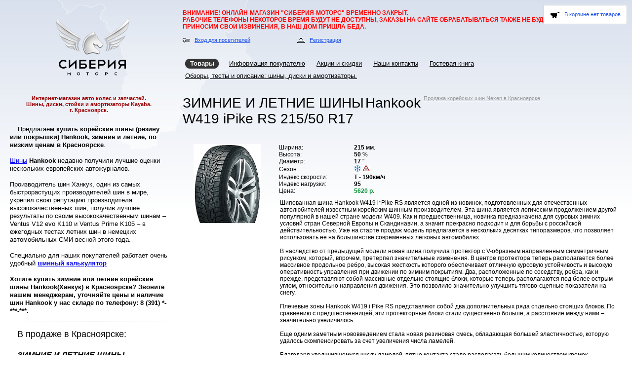

--- FILE ---
content_type: text/html; charset=windows-1251
request_url: http://www.siberia-motors.ru/catalog/zimnie_i_letnie_shiny/hankook/w419_ipike_rs_215-50_r17_zimnjaja_ship_t_-_190km-ch_95.html
body_size: 16092
content:
<!DOCTYPE HTML PUBLIC "-//W3C//DTD HTML 4.01 Transitional//EN" "http://www.w3.org/TR/html4/loose.dtd">
<html>
<head>
<meta http-equiv="X-UA-Compatible" content="IE=EmulateIE7" />
<meta http-equiv="Content-Type" content="text/html; charset=windows-1251" >

<meta name="robots" content="all">
<meta name="author" content="Братья Фроленковы">
<meta name="revisit-after" content="3 days">
<meta name="classification" content="Торговля">
<meta name="distribution" content="Global">
<meta name="rating" content="General"> 
<meta name="yandex-verification" content="51d793f06416a544" />
<meta name="yandex-verification" content="8bf4977c0acbda8f" />
<meta name="google-site-verification" content="JTCSKSZycPwchLuVoyA7NK5SyD_o2Cpy5BN8CLmt6_8" />
<meta name="msvalidate.01" content="2A6D640B149C108990C4688071BC2A88" />


<meta name="keywords" content="Зимние и летние шины Hankook, W419 iPike RS 215/50 R17">
<meta name="description" content="Зимние и летние шины Hankook, W419 iPike RS 215/50 R17, Шипованная шина Hankook W419 i*Pike RS является одной из новинок, подготовленных для отечественных автолюбителей известным корейским шинным производителем. Эта шина является логическим продолжением другой популярной в нашей стране модели W409. Как и предшественница, новинка предназначена для суровых зимних условий стран Северной Европы и Скандинавии, а значит прекрасно подходит и для борьбы с российской действительностью. Уже на старте продаж модель предлагается в нескольких десятках типоразмеров, что позволяет использовать ее на большинстве современных легковых автомобилях.

В наследство от предыдущей модели новая шина получила протектор с V-образным направленным симметричным рисунком, который, впрочем, претерпел значительные изменения. В центре протектора теперь располагается более массивное продольное ребро, высокая жесткость которого обеспечивает отличную курсовую устойчивость и высокую оперативность управления при движении по зимним покрытиям. Два, расположенные по соседству, ребра, как и прежде, представляют собой массивные отдельно стоящие блоки, которые теперь располагаются под более острым углом, относительно направления движения. Это позволило значительно улучшить тягово-сцепные показатели на снегу.

Плечевые зоны Hankook W419 i Pike RS представляют собой два дополнительных ряда отдельно стоящих блоков. По сравнению с предшественницей, эти протекторные блоки стали существенно больше, а расстояние между ними – значительно увеличилось.

Еще одним заметным нововведением стала новая резиновая смесь, обладающая большей эластичностью, которую удалось скомпенсировать за счет увеличения числа ламелей.

Благодаря увеличившемуся числу ламелей, пятно контакта стало располагать большим количеством кромок сцепления, что улучшило характеристики управляемости на скользких покрытиях. Кроме того, значительно увеличилось количество шипов – теперь их более 120 в зависимости от размерности, а их расположение было оптимизировано для лучшего сцепления на льду.">
	
	
<meta name=viewport content="width=device-width, initial-scale=1">

<title>Зимние и летние шины Hankook W419 iPike RS 215/50 R17 купить в Красноярске</title>


<link rel="icon" href="http://www.siberia-motors.ru/ui/favicon.ico" type="image/x-icon"> 
<link rel="shortcut icon" href="http://www.siberia-motors.ru/ui/favicon.ico" type="image/x-icon">

<script type="text/javascript" src="/bl.libs/jQuery/jquery.js"></script>


<script async src="//pagead2.googlesyndication.com/pagead/js/adsbygoogle.js"></script>
<script>
     (adsbygoogle = window.adsbygoogle || []).push({
          google_ad_client: "ca-pub-4198905179473020",
          enable_page_level_ads: true
     });
</script>


</head>
<body>
<a id="topHref"></a>
<div class="width">
	<div class="minwidth">
		<div class="layout">
			<div class="container">
				<div class="content">
				  <div class="header">
					
                  
                  <table style="background:url(/ui/img/main_bg.jpg) repeat-x top left;" width="100%" border="0" cellspacing="0" cellpadding="0">
  				<tr>
   				<td>&nbsp;</td>
    				<td width="280" rowspan="2" style="padding-top: 7px; padding-right:15px; text-align:center;"><a href="http://www.siberia-motors.ru/"><img src="/ui/img/logo_base.png" style="border: 0px;"  alt="Зимние и летние шины Hankook W419 iPike RS 215/50 R17 купить в Красноярске" title="Продажа автомобильных шин, литых дисков, японских стоек и амортизаторов KYB в Красноярске и по всей России"></a></td>
    				<td style="padding-top:5px; vertical-align:top;">
					
<BR/>
<span style="color: #FF0000;">
<b>ВНИМАНИЕ! ОНЛАЙН-МАГАЗИН "СИБЕРИЯ-МОТОРС" ВРЕМЕННО ЗАКРЫТ.<BR/>РАБОЧИЕ ТЕЛЕФОНЫ НЕКОТОРОЕ ВРЕМЯ БУДУТ НЕ ДОСТУПНЫ, ЗАКАЗЫ НА САЙТЕ ОБРАБАТЫВАТЬСЯ ТАКЖЕ НЕ БУДУТ.<BR/>ПРИНОСИМ СВОИ ИЗВИНЕНИЯ, В НАШ ДОМ ПРИШЛА БЕДА.</B>
</span>
<BR/><BR/>
                     
                     		<table width="100%" border="0" cellspacing="0" cellpadding="0">
  					<tr>
    						<td valign="top" width="232"><div id="logindiv" class="logindiv zoom">

<form action="http://www.siberia-motors.ru/bl.login/" class="cl_form" method="post">   
<div style="padding-bottom:10px; text-align:right;"><a class="link_11" href="" id="cls">Закрыть</a></div>
<table style="font-size:12px;" width="100%" border="0" cellspacing="0" cellpadding="0">
<tr>
<td width="50" style="padding:5px 0 5px 0;">Логин:</td>
<td style="padding:5px 0 5px 0;"><input style="width:200px; height:14px; font-size:12px;" name="logg" value="" type="text"></td>
</tr>
<tr>
<td style="padding:5px 0 5px 0;">Пароль:</td>
<td style="padding:5px 0 5px 0;"><input style="width:200px; height:14px; font-size:12px;" type="password" name="passwd"></td>
</tr>
<tr>
<td style="padding:5px 0 5px 0;">&nbsp;</td>
<td>
<table width="100%" border="0" cellspacing="0" cellpadding="0">
<tr>
<td><button type="submit" name="user_login" style="padding:0; width:54px; height:20px; margin-right:10px; background:transparent; border:none">
<img src="/ui/img/button.jpg" width="52" height="18" border="0" id="Image7" alt="Войти">
</button>
</td>
<td style="padding-left:10px;">
<a href="http://www.siberia-motors.ru/registration/?a=forgot" id="idForgotPassword" class="link_11">Восстановить пароль</a></td>
</td>
</tr>
</table>
</tr>
</table>
<input type="hidden" name="ReturnPath" value = "http://www.siberia-motors.ru/">
<input type="hidden" name="PHPSESSID" value = "381usddgv495a45lhgesr4sve5">
</form>

</div><img class="ico" src="/ui/img/key.gif" alt=""><a href="" class="link_11" id="run">Вход для посетителей</a></td>
    						<td valign="top" width="135"><img class="ico" src="/ui/img/ring.gif" alt=""><a href="http://www.siberia-motors.ru/registration/" class="link_11" id="idRegistration">Регистрация</a></td>
    						<td>&nbsp;</td>
                            			<td valign="top" width="200">
							<div id="idBlink" style="position:fixed; top:10px; right:10px; z-index: 999; background: #FFF; border: 1px #ccc solid; padding: 12px; ">
								<div id="cartdiv" class="cartdiv zoom"><div style="padding-bottom:10px; text-align:right;"><a class="link_11" href="" id="idCloseCart">Закрыть</a></div>
			<CENTER>В корзине пока нет товаров</CENTER><BR/><BR/>
	</div><img class="ico" src="/ui/img/bascet.gif" alt=""><a href="" class="link_11" id="idShowCart"></a>                                                                 
							</div>
						</td>
  					</tr>
				</table>
                        
   
                     		</td>
    				<td style="width:25px;">&nbsp;</td>
 					</tr>
 					<tr>
  					  <td class="header_paddind_top">&nbsp;</td>
  					  <td style="padding-top:25px;">
 
                            <table style="height:40px;" cellspacing="5" border="0" cellpadding="0">
			    <tr><td>
                      	    <table style="height:20px;" border="0" cellspacing="0" cellpadding="0">
  			    <tr>
				<td>
								
				<table style="height:20px;" border="0" cellpadding="0" cellspacing="0"><tr><td class="top_left">&nbsp;</td><td class="top_center">
								Товары
		                				</td><td class="top_right">&nbsp;</td></tr></table>
	                        </td>
							    

                            <td class="top_padding_left">
								<a href="http://www.siberia-motors.ru/about/" class="link_13_black">
								<nobr>Информация покупателю</nobr>
		                				</a></td><td>&nbsp;</td>
				
                            <td class="top_padding_left">
								<a href="http://www.siberia-motors.ru/actions/" class="link_13_black">
								<nobr>Акции и скидки</nobr>
		                				</a></td><td>&nbsp;</td>
				
                            <td class="top_padding_left">
								<a href="http://www.siberia-motors.ru/contacts/" class="link_13_black">
								<nobr>Наши контакты</nobr>
		                				</a></td><td>&nbsp;</td>
				
				<td class="top_padding_left">
								<a href="http://www.siberia-motors.ru/guestbook/" class="link_13_black">
								<nobr>Гостевая книга</nobr>
		                				</a></td><td>&nbsp;</td>
				
  		  	    </tr>
			    </table>
                            </td></tr>

                                <tr><td>
                      	    <table style="height:20px;" border="0" cellspacing="0" cellpadding="0">
  			    <tr>
				<td>
								<a href="http://www.siberia-motors.ru/articles/" class="link_13_black">
								Обзоры, тесты и описание: шины, диски и амортизаторы.
		                				</a></td><td>&nbsp;</td>
					
                             </tr>
                             </table>

                            </td></tr>
			    </table>
			    <BR/>
                      </td>
   					 <td style="padding-top:10px; width:25px;">&nbsp;</td>
 					 </tr>
					 <tr>
  					  <td width="20">&nbsp;</td>
  					  <td width="350" style="padding-top:10px;" valign="top"><center><div style="padding-right:30px; text-align:center; color:#990000; font-size:11px; font-weight:bold;">Интернет-магазин авто колес и запчастей.<br />Шины, диски, стойки и амортизаторы Kayaba.<br />г. Красноярск.</div></center>
                      			  
		      <div class="txt_about">
                                          
                      &nbsp;&nbsp;&nbsp;&nbsp;Предлагаем <strong class="bb">купить корейские шины (резину или покрышки) Hankook, зимние и летние, по низким ценам в Красноярске</strong>.
<br />&nbsp;<br />
<a class="dashed" href="http&#58;//www&#46;siberia-motors&#46;ru/catalog/zimnie_i_letnie_shiny/">Шины</a> <strong class="bb">Hankook </strong>недавно получили лучшие оценки нескольких европейских автожурналов.
<br />&nbsp;<br />
Производитель шин Ханкук, один из самых быстрорастущих производителей шин в мире, укрепил свою репутацию производителя высококачественных шин, получив лучшие результаты по своим высококачественным шинам – Ventus V12 evo K110 и Ventus Prime K105 – в ежегодных тестах летних шин в немецких автомобильных СМИ весной этого года.
<br />&nbsp;<br />
Специально для наших покупателей работает очень удобный <strong class="bb"><a class="dashed" href="http&#58;//www&#46;siberia-motors&#46;ru/tyrecalc/">шинный калькулятор</a></strong><br />
<strong class="bb"><br />
Хотите купить зимние или летние корейские шины Hankook(Ханкук) в Красноярске? Звоните нашим менеджерам, уточняйте цены и наличие шин Hankook у нас складе по телефону: 8 (391) *-***-***.</strong></div>
                      
		      <BR/><hr/>
		      <div id="idCatalogMenu">
                      <BR/>
<span style="font-size: 18px;" class="left_menu_1">В продаже в Красноярске:</span>
<div class="left_menu_1"><a href="http://www.siberia-motors.ru/catalog/zimnie_i_letnie_shiny/" class="link_left_menu">ЗИМНИЕ И ЛЕТНИЕ ШИНЫ</a> </div><div class="left_menu_secondary_1"><a href="http://www.siberia-motors.ru/catalog/shiny/triangle/" class="link_left_menu_secondary">Triangle</a> </div><div class="left_menu_secondary_2"><a href="http://www.siberia-motors.ru/catalog/zimnie_i_letnie_shiny/bridgestone/" class="link_left_menu_secondary">Bridgestone</a> </div><div class="left_menu_secondary_2"><a href="http://www.siberia-motors.ru/catalog/zimnie_i_letnie_shiny/dunlop/" class="link_left_menu_secondary">Dunlop</a> </div><div class="left_menu_secondary_2"><a href="http://www.siberia-motors.ru/catalog/zimnie_i_letnie_shiny/amtel/" class="link_left_menu_secondary">Amtel</a> </div><div class="left_menu_secondary_2"><a href="http://www.siberia-motors.ru/catalog/zimnie_i_letnie_shiny/cordiant/" class="link_left_menu_secondary">Cordiant</a> </div><div class="left_menu_secondary_2"><a href="http://www.siberia-motors.ru/catalog/zimnie_i_letnie_shiny/hankook/" class="link_left_menu_secondary">Hankook</a> </div><div class="left_menu_secondary_2"><a href="http://www.siberia-motors.ru/catalog/zimnie_i_letnie_shiny/yokohama/" class="link_left_menu_secondary">Yokohama</a> </div><div class="left_menu_secondary_2"><a href="http://www.siberia-motors.ru/catalog/zimnie_i_letnie_shiny/michelin/" class="link_left_menu_secondary">Michelin</a> </div><div class="left_menu_secondary_2"><a href="http://www.siberia-motors.ru/catalog/zimnie_i_letnie_shiny/nokian/" class="link_left_menu_secondary">Nokian</a> </div><div class="left_menu_secondary_2"><a href="http://www.siberia-motors.ru/catalog/zimnie_i_letnie_shiny/maxxis/" class="link_left_menu_secondary">Maxxis</a> </div><div class="left_menu_secondary_2"><a href="http://www.siberia-motors.ru/catalog/zimnie_i_letnie_shiny/bfgoodrich/" class="link_left_menu_secondary">BFGoodrich</a> </div><div class="left_menu_secondary_2"><a href="http://www.siberia-motors.ru/catalog/zimnie_i_letnie_shiny/continental/" class="link_left_menu_secondary">Continental</a> </div><div class="left_menu_secondary_2"><a href="http://www.siberia-motors.ru/catalog/zimnie_i_letnie_shiny/goodyear/" class="link_left_menu_secondary">GoodYear</a> </div><div class="left_menu_secondary_2"><a href="http://www.siberia-motors.ru/catalog/zimnie_i_letnie_shiny/toyo/" class="link_left_menu_secondary">Toyo</a> </div><div class="left_menu_secondary_2"><a href="http://www.siberia-motors.ru/catalog/zimnie_i_letnie_shiny/nexen/" class="link_left_menu_secondary">Nexen</a> </div><div class="left_menu_secondary_2"><a href="http://www.siberia-motors.ru/catalog/zimnie_i_letnie_shiny/tigar/" class="link_left_menu_secondary">Tigar</a> </div><div class="left_menu_secondary_2"><a href="http://www.siberia-motors.ru/catalog/zimnie_i_letnie_shiny/pirelli/" class="link_left_menu_secondary">Pirelli</a> </div><div class="left_menu_secondary_2"><a href="http://www.siberia-motors.ru/catalog/zimnie_i_letnie_shiny/nordman/" class="link_left_menu_secondary">Nordman</a> </div><div class="left_menu_secondary_2"><a href="http://www.siberia-motors.ru/catalog/zimnie_i_letnie_shiny/formula/" class="link_left_menu_secondary">Formula</a> </div><div class="left_menu_secondary_2"><a href="http://www.siberia-motors.ru/catalog/zimnie_i_letnie_shiny/gislaved/" class="link_left_menu_secondary">Gislaved</a> </div><div class="left_menu_secondary_2"><a href="http://www.siberia-motors.ru/catalog/zimnie_i_letnie_shiny/matador/" class="link_left_menu_secondary">Matador</a> </div><div class="left_menu_secondary_2"><a href="http://www.siberia-motors.ru/catalog/zimnie_i_letnie_shiny/altajjskijj_shinnyjj_kombinat/" class="link_left_menu_secondary">Алтайский шинный комбинат</a> </div><div class="left_menu_2"><a href="http://www.siberia-motors.ru/catalog/stojjki_i_amortizatory/" class="link_left_menu">СТОЙКИ И АМОРТИЗАТОРЫ</a> </div><div class="left_menu_2"><a href="http://www.siberia-motors.ru/catalog/litye_diski/" class="link_left_menu">ЛИТЫЕ ДИСКИ</a> </div><div class="left_menu_2"><a href="http://www.siberia-motors.ru/catalog/svechi_zazhiganija/" class="link_left_menu">СВЕЧИ ЗАЖИГАНИЯ</a> </div>		      </div>
	
                      
		      <table class="news_mainstyle" border="0" cellspacing="0" cellpadding="0">
  						<tr>
    						<td class="news_border_size" style="background:url(/ui/img/corner_top_left.jpg) no-repeat bottom right;">&nbsp;</td>
    						<td style="font-size:6px;">&nbsp;</td>
    						<td class="news_border_size" style="background:url(/ui/img/corner_top_right.jpg) no-repeat bottom left;">&nbsp;</td>
  						</tr>
  						<tr>
    						<td width="10">&nbsp;</td>
    						<td>
                                                                            <div class="news_date">23 Января</div>                            <div class="news"><font class="link_news">Обращаем Ваше внимание, что на нашем сайте изменились цены на <a class="dashed" href="http&#58;//www&#46;siberia-motors&#46;ru/catalog/stojjki_i_amortizatory/">стойки и амортизаторы KYB (Kayaba)</a>.
<br />&nbsp;<br />
За информацией о наличии стоек и амортизаторов подвески на Ваш автомобиль советуем обращаться к нашим специалистам по телефону 8 (391) *-***-***, в <a class="dashed" href="https&#58;//vk&#46;com/siberia_motors">группе Вконтакте</a> или через Viber 8-929-***-**-**. Мы оперативно подберем подходящие Вам варианты стоек!</font></div>                            
                            			                            <div class="news_date">31 Октября</div>                            <div class="news"><font class="link_news">На выходных на склад пришло крупное поступление <a class="dashed" href="http&#58;//www&#46;siberia-motors&#46;ru/catalog/zimnie_i_letnie_shiny/">зимних шин</a>. Сегодня заканчиваем разбирать контейнер, а завтра они будут доступны для заказа.
<br />&nbsp;<br />
Звоните по номеру 8 (391) *-***-*** или пишине в Viber (+7(929)***-**-**), уточняйте у менеджеров наличие и цены на зимнюю резину.
<br />&nbsp;<br />
Курьерская доставка любых заказов осуществляется БЕСПЛАТНО по Красноярску.</font></div>                            
                            			                            <div class="news_date">09 Октября</div>                            <div class="news"><font class="link_news">На склад пришли новые поступления, частично обновили каталог на сайте. Пришли зимние шипованные и нешипованные (липучка) <a class="dashed" href="http&#58;//www&#46;siberia-motors&#46;ru/catalog/zimnie_i_letnie_shiny/">шины</a> <a class="dashed" href="http&#58;//www&#46;siberia-motors&#46;ru/catalog/zimnie_i_letnie_shiny/nokian/"><strong class="bb">Nokian</strong></a>, <a class="dashed" href="http&#58;//www&#46;siberia-motors&#46;ru/catalog/zimnie_i_letnie_shiny/nordman/"><strong class="bb">Nordman</strong></a> и <a class="dashed" href="http&#58;//www&#46;siberia-motors&#46;ru/catalog/zimnie_i_letnie_shiny/formula/"><strong class="bb">Formula</strong></a> (дочерняя компания <a class="dashed" href="http&#58;//www&#46;siberia-motors&#46;ru/catalog/zimnie_i_letnie_shiny/pirelli/"><strong class="bb">Pirelli</strong></a>).
<br />&nbsp;<br />
Из-за увеличенного сезонного спроса на <a class="dashed" href="http&#58;//www&#46;siberia-motors&#46;ru/catalog/zimnie_i_letnie_shiny/">зимнюю резину</a> и рост ежесуточных объемов продаж, советуем уточнять актуальные остатки и цену шин по телефону: <strong class="bb">8 (391) *-***-***</strong>.
<br />&nbsp;<br />
Новые поступления зимних шин сейчас приходят каждую неделю.</font></div>                            
                            			                                                        <div class="news"><font class="link_news"></font></div>                            
                            									</td>
    						<td width="10">&nbsp;</td>
  						</tr>
  						<tr>
    						<td class="news_border_size" style="background:url(/ui/img/corner_bottom_left.jpg) no-repeat top right;">&nbsp;</td>
    						<td style="font-size:6px;">&nbsp;</td>
    						<td class="news_border_size" style="background:url(/ui/img/corner_bottom_right.jpg) no-repeat top left;">&nbsp;</td>
  						</tr>
					  </table>
                      <div style="margin-left: 200px; margin-top:6px;"><img class="ico" src="/ui/img/news.gif" alt=""><a href="http://www.siberia-motors.ru/news.html" class="link_11">Все новости</a></div>                     
                      		      	<BR/><hr/><BR/>
	

                      <BR/>
                      <a href="http://www.siberia-motors.ru/catalog/?pid=74"><img src="/ui/img/shocks.png" style="margin-left:6px;"title="Продажа японских стоек и амортизаторов Kayaba(KYB) в Красноярске и по России"></a>
                      <br /><a href="/catalog/zimnie_i_letnie_shiny/"><img src="/ui/img/shin.png" style="margin-left:6px;" alt="раздел зимние и летние шины" title="Продажа зимних и летних шин в Красноярске"></a>
		      <br /><a href="/catalog/litye_diski/"><img src="/ui/img/disk.png" style="margin-left:6px;" alt="раздел литые диски" title="Продажа литых дисков в Красноярске"></a>
		      <br /><img src="/ui/img/6let.png" style="margin-left:6px;">
		      
<div style="margin-left: 6px;">
	      
<script async src="//pagead2.googlesyndication.com/pagead/js/adsbygoogle.js"></script>
<!-- SM_leftmenu -->
<ins class="adsbygoogle"
     style="display:inline-block;width:300px;height:250px"
     data-ad-client="ca-pub-4198905179473020"
     data-ad-slot="1184494991"></ins>
<script>
(adsbygoogle = window.adsbygoogle || []).push({});
</script>

</div>
<div id="idPartners" align="left" style="padding-left:6px;">
			 <div style="padding:12px 0px 8px 100px;"><B>Наши партнеры:</B></div>
                         <OBJECT classid="clsid:D27CDB6E-AE6D-11cf-96B8-444553540000" codebase="http://download.macromedia.com/pub/shockwave/cabs/flash/swflash.cab#version=6,0,0,0" WIDTH="300" HEIGHT="100"><PARAM NAME="movie" VALUE="/ui/img/24subaru.swf"><PARAM NAME="wmode" VALUE="transparent"><PARAM NAME="quality" VALUE="high"><EMBED src="/ui/img/24subaru.swf" quality="high" TYPE="application/x-shockwave-flash" PLUGINSPAGE="http://www.macromedia.com/go/getflashplayer" WIDTH="300" HEIGHT="100"></EMBED></OBJECT><br/><br/>
			<OBJECT classid="clsid:D27CDB6E-AE6D-11cf-96B8-444553540000" codebase="http://download.macromedia.com/pub/shockwave/cabs/flash/swflash.cab#version=6,0,0,0" WIDTH="300" HEIGHT="100"><PARAM NAME="movie" VALUE="/ui/img/avteko.swf"><PARAM NAME="wmode" VALUE="transparent"><PARAM NAME="quality" VALUE="high"><EMBED src="/ui/img/avteko.swf" quality="high" TYPE="application/x-shockwave-flash" PLUGINSPAGE="http://www.macromedia.com/go/getflashplayer" WIDTH="300" HEIGHT="100"></EMBED></OBJECT>
		      </div>
                      </td>

					  <td valign="top">
                      
                      
                      
                      
                      
                      
                      
                      

               


<script type="text/javascript">cnt = 0;</script>
<script type="text/javascript" src="/bl.libs/jCarusel/jcarousellite.js"></script>
<script type="text/javascript" src="/bl.libs/jQuery/jquery.easing.js"></script>
<script type="text/javascript" src="/bl.libs/jQuery/jquery.mousewheel.js"></script>
<script type="text/javascript" src="/catalog/ajax/oneitem_config.js"></script>
<script type="text/javascript" src="/guestbook/ajax/guestbook_logic.js"></script>



<table style="padding-top:10px;" border="0" cellspacing="0" cellpadding="0" width="100%">
  						<tr>
    						<td><table width="100%" border="0" cellpadding="0" cellspacing="0"><tr><td><nobr><a href="http://www.siberia-motors.ru/catalog/zimnie_i_letnie_shiny/" class="link_28">ЗИМНИЕ И ЛЕТНИЕ ШИНЫ</a>&nbsp;<a href="http://www.siberia-motors.ru/catalog/zimnie_i_letnie_shiny/hankook/" class="link_28">Hankook</a>&nbsp;</nobr></td><td style="padding-left:3px;" width="100%" valign="top" align="left"><a href="http://www.siberia-motors.ru/catalog/zimnie_i_letnie_shiny/nexen/" class="link_11_grey">Продажа корейских шин Nexen в Красноярске</a></td></tr></table>
						<h1><nobr>W419 iPike RS                                                
													215/50 R17																																																																																																														</nobr></h1></td>						
  						</tr>
					  </table>


                     
                      <table class="list" border="0" cellspacing="0" cellpadding="0">
  							<tr>
    							<td valign="top" width="100">
                                                        								
									<script type="text/javascript">cnt = 1;</script>	
										
						                                                                        	<div class="previewVPhotos">
    								<ul>
																	       								 		<li><table border="0" cellpadding="0" cellspacing="0" width="180" height="160"><tr><td valign="middle" align="center">
										<a href="http://www.siberia-motors.ru/files/1740957699522068f886274337291779522068f886a41.jpg?width=300" class="thickbox">
												<img src="http://www.siberia-motors.ru/files/pre_1740957699522068f886274337291779522068f886a41.jpg" alt=" W419 iPike RS" style="border:0px;"></td></tr></table></li>
										</a>
																																		    								</ul>
								</div>
						                								
														
							<BR/><BR/><BR/>
<center>
						
<script async src="//pagead2.googlesyndication.com/pagead/js/adsbygoogle.js"></script>
<!-- SM_tovar -->
<ins class="adsbygoogle"
     style="display:inline-block;width:160px;height:600px"
     data-ad-client="ca-pub-4198905179473020"
     data-ad-slot="8847362593"></ins>
<script>
(adsbygoogle = window.adsbygoogle || []).push({});
</script>

</center>
							

							</td>
    							<td valign="top">
                                
                                <table class="item_content" border="0" cellspacing="0" cellpadding="3">
  																																								<tr>
                                                                <td>
								Ширина:								</td>
								<td><b>
																215																																																																																																								                                                                
								</b>мм.</td>
                                                                </tr>
																																<tr>
                                                                <td>
								Высота:								</td>
								<td><b>
																								50																																																																																																                                                                
								</b>%</td>
                                                                </tr>
																																<tr>
                                                                <td>
								Диаметр:								</td>
								<td><b>
																																17																																																																																								                                                                
								</b>&quot;</td>
                                                                </tr>
																																<tr>
                                                                <td>
								Сезон:								</td>
								<td><b>
																																								<img src="http://www.siberia-motors.ru/ui/ico/snow.jpg" alt="зимняя"> <img src="http://www.siberia-motors.ru/ui/ico/spike.jpg" alt="шип">																																																																																                                                                
								</b></td>
                                                                </tr>
																																<tr>
                                                                <td>
								Индекс скорости:								</td>
								<td><b>
																																																T - 190км/ч																																																																								                                                                
								</b></td>
                                                                </tr>
																																<tr>
                                                                <td>
								Индекс нагрузки:								</td>
								<td><b>
																																																								95																																																																                                                                
								</b></td>
                                                                </tr>
																																                                												<tr>
    								<td>Цена:</td>
    								<td class="green_price"><b>5620 р.</b></td>
  								</tr>
																</table>
                                
                                <div class="item_description">Шипованная шина Hankook W419 i*Pike RS является одной из новинок, подготовленных для отечественных автолюбителей известным корейским шинным производителем. Эта шина является логическим продолжением другой популярной в нашей стране модели W409. Как и предшественница, новинка предназначена для суровых зимних условий стран Северной Европы и Скандинавии, а значит прекрасно подходит и для борьбы с российской действительностью. Уже на старте продаж модель предлагается в нескольких десятках типоразмеров, что позволяет использовать ее на большинстве современных легковых автомобилях.
<br />&nbsp;<br />
В наследство от предыдущей модели новая шина получила протектор с V-образным направленным симметричным рисунком, который, впрочем, претерпел значительные изменения. В центре протектора теперь располагается более массивное продольное ребро, высокая жесткость которого обеспечивает отличную курсовую устойчивость и высокую оперативность управления при движении по зимним покрытиям. Два, расположенные по соседству, ребра, как и прежде, представляют собой массивные отдельно стоящие блоки, которые теперь располагаются под более острым углом, относительно направления движения. Это позволило значительно улучшить тягово-сцепные показатели на снегу.
<br />&nbsp;<br />
Плечевые зоны Hankook W419 i Pike RS представляют собой два дополнительных ряда отдельно стоящих блоков. По сравнению с предшественницей, эти протекторные блоки стали существенно больше, а расстояние между ними – значительно увеличилось.
<br />&nbsp;<br />
Еще одним заметным нововведением стала новая резиновая смесь, обладающая большей эластичностью, которую удалось скомпенсировать за счет увеличения числа ламелей.
<br />&nbsp;<br />
Благодаря увеличившемуся числу ламелей, пятно контакта стало располагать большим количеством кромок сцепления, что улучшило характеристики управляемости на скользких покрытиях. Кроме того, значительно увеличилось количество шипов – теперь их более 120 в зависимости от размерности, а их расположение было оптимизировано для лучшего сцепления на льду.<br><br>
                                <input class="quo_txt_field" name="cBuyCount68379" type="text"><a href="" ivid="68379" class="link_buy cProcessBuy">Купить</a> <br><br><br>

								
				
								

				<h2>Также в продаже следующие позиции Hankook W419 iPike RS</h2>
							                                <table style="font-size:12px" width="100%" border="0" cellspacing="0" cellpadding="0">
				<tr>
																							<td class="padding_left_5"><b>Типоразмер</b></td>
																																																									<td class="padding_left_5"><b>Сезон</b></td>
																								<td class="padding_left_5"><b>Индекс скорости</b></td>
																								<td class="padding_left_5"><b>Индекс нагрузки</b></td>
																											<td class="padding_left_5"><b>Цена</b></td>
                                	<td class="padding_left_5" width="95"><b>В&nbsp;корзину</b></td>
                                </tr>                                     
														<tr>
 				                                                                                                          						      
                                                      <td class="padding_left_5_5" style="padding-bottom:5px;">
						      <a href="http://www.siberia-motors.ru/catalog/zimnie_i_letnie_shiny/hankook/w419_ipike_rs_155-65_r13_zimnjaja_t_-_190km-ch_73.html" class="link_buy">																																																																																																																
														   <b>155/65 R13</b>							                                           
						      
						      </a>						      </td>
											                                                     					                                                     					                                                     					                                                     						      
                                                      <td class="padding_left_5_5" style="padding-bottom:5px;">
						      																																																																																																																
														   <img src="http://www.siberia-motors.ru/ui/ico/snow.jpg" alt="зимняя">							                                        
						      
						      						      </td>
											                                                     						      
                                                      <td class="padding_left_5_5" style="padding-bottom:5px;">
						      																																																																																																																
														   T - 190км/ч							                                        
						      
						      						      </td>
											                                                     						      
                                                      <td class="padding_left_5_5" style="padding-bottom:5px;">
						      																																																																																																																
														   73							                                        
						      
						      						      </td>
											                                                     					     					<td class="padding_left_5_5_green"><nobr>&nbsp;</nobr></td>
                                	<td class="padding_left_5_5"><input style="height:14px; width:18px;" class="quo_txt_field" name="cBuyCount68345" value="" type="text"><a href="" ivid="68345" class="link_buy cProcessBuy">Купить&nbsp;&#8594;</a></td>
					</tr>

										
														<tr>
 				                                                                                                          						      
                                                      <td class="padding_left_5_5" style="padding-bottom:5px;">
						      <a href="http://www.siberia-motors.ru/catalog/zimnie_i_letnie_shiny/hankook/w419_ipike_rs_155-65_r13_zimnjaja_ship_t_-_190km-ch_73.html" class="link_buy">																																																																																																																
														   <b>155/65 R13</b>							                                           
						      
						      </a>						      </td>
											                                                     					                                                     					                                                     					                                                     						      
                                                      <td class="padding_left_5_5" style="padding-bottom:5px;">
						      																																																																																																																
														   <img src="http://www.siberia-motors.ru/ui/ico/snow.jpg" alt="зимняя"> <img src="http://www.siberia-motors.ru/ui/ico/spike.jpg" alt="шип">							                                        
						      
						      						      </td>
											                                                     						      
                                                      <td class="padding_left_5_5" style="padding-bottom:5px;">
						      																																																																																																																
														   T - 190км/ч							                                        
						      
						      						      </td>
											                                                     						      
                                                      <td class="padding_left_5_5" style="padding-bottom:5px;">
						      																																																																																																																
														   73							                                        
						      
						      						      </td>
											                                                     					     					<td class="padding_left_5_5_green"><nobr>&nbsp;</nobr></td>
                                	<td class="padding_left_5_5"><input style="height:14px; width:18px;" class="quo_txt_field" name="cBuyCount68346" value="" type="text"><a href="" ivid="68346" class="link_buy cProcessBuy">Купить&nbsp;&#8594;</a></td>
					</tr>

										
														<tr>
 				                                                                                                          						      
                                                      <td class="padding_left_5_5" style="padding-bottom:5px;">
						      <a href="http://www.siberia-motors.ru/catalog/zimnie_i_letnie_shiny/hankook/w419_ipike_rs_155-65_r14_zimnjaja_ship_t_-_190km-ch_75.html" class="link_buy">																																																																																																																
														   <b>155/65 R14</b>							                                           
						      
						      </a>						      </td>
											                                                     					                                                     					                                                     					                                                     						      
                                                      <td class="padding_left_5_5" style="padding-bottom:5px;">
						      																																																																																																																
														   <img src="http://www.siberia-motors.ru/ui/ico/snow.jpg" alt="зимняя"> <img src="http://www.siberia-motors.ru/ui/ico/spike.jpg" alt="шип">							                                        
						      
						      						      </td>
											                                                     						      
                                                      <td class="padding_left_5_5" style="padding-bottom:5px;">
						      																																																																																																																
														   T - 190км/ч							                                        
						      
						      						      </td>
											                                                     						      
                                                      <td class="padding_left_5_5" style="padding-bottom:5px;">
						      																																																																																																																
														   75							                                        
						      
						      						      </td>
											                                                     					     					<td class="padding_left_5_5_green"><nobr>&nbsp;</nobr></td>
                                	<td class="padding_left_5_5"><input style="height:14px; width:18px;" class="quo_txt_field" name="cBuyCount68347" value="" type="text"><a href="" ivid="68347" class="link_buy cProcessBuy">Купить&nbsp;&#8594;</a></td>
					</tr>

										
														<tr>
 				                                                                                                          						      
                                                      <td class="padding_left_5_5" style="padding-bottom:5px;">
						      <a href="http://www.siberia-motors.ru/catalog/zimnie_i_letnie_shiny/hankook/w419_ipike_rs_155-70_r13_zimnjaja_t_-_190km-ch_75.html" class="link_buy">																																																																																																																
														   <b>155/70 R13</b>							                                           
						      
						      </a>						      </td>
											                                                     					                                                     					                                                     					                                                     						      
                                                      <td class="padding_left_5_5" style="padding-bottom:5px;">
						      																																																																																																																
														   <img src="http://www.siberia-motors.ru/ui/ico/snow.jpg" alt="зимняя">							                                        
						      
						      						      </td>
											                                                     						      
                                                      <td class="padding_left_5_5" style="padding-bottom:5px;">
						      																																																																																																																
														   T - 190км/ч							                                        
						      
						      						      </td>
											                                                     						      
                                                      <td class="padding_left_5_5" style="padding-bottom:5px;">
						      																																																																																																																
														   75							                                        
						      
						      						      </td>
											                                                     					     					<td class="padding_left_5_5_green"><nobr>&nbsp;</nobr></td>
                                	<td class="padding_left_5_5"><input style="height:14px; width:18px;" class="quo_txt_field" name="cBuyCount68348" value="" type="text"><a href="" ivid="68348" class="link_buy cProcessBuy">Купить&nbsp;&#8594;</a></td>
					</tr>

										
														<tr>
 				                                                                                                          						      
                                                      <td class="padding_left_5_5" style="padding-bottom:5px;">
						      <a href="http://www.siberia-motors.ru/catalog/zimnie_i_letnie_shiny/hankook/w419_ipike_rs_155-70_r13_zimnjaja_ship_t_-_190km-ch_75.html" class="link_buy">																																																																																																																
														   <b>155/70 R13</b>							                                           
						      
						      </a>						      </td>
											                                                     					                                                     					                                                     					                                                     						      
                                                      <td class="padding_left_5_5" style="padding-bottom:5px;">
						      																																																																																																																
														   <img src="http://www.siberia-motors.ru/ui/ico/snow.jpg" alt="зимняя"> <img src="http://www.siberia-motors.ru/ui/ico/spike.jpg" alt="шип">							                                        
						      
						      						      </td>
											                                                     						      
                                                      <td class="padding_left_5_5" style="padding-bottom:5px;">
						      																																																																																																																
														   T - 190км/ч							                                        
						      
						      						      </td>
											                                                     						      
                                                      <td class="padding_left_5_5" style="padding-bottom:5px;">
						      																																																																																																																
														   75							                                        
						      
						      						      </td>
											                                                     					     					<td class="padding_left_5_5_green"><nobr>&nbsp;</nobr></td>
                                	<td class="padding_left_5_5"><input style="height:14px; width:18px;" class="quo_txt_field" name="cBuyCount68349" value="" type="text"><a href="" ivid="68349" class="link_buy cProcessBuy">Купить&nbsp;&#8594;</a></td>
					</tr>

										
														<tr>
 				                                                                                                          						      
                                                      <td class="padding_left_5_5" style="padding-bottom:5px;">
						      <a href="http://www.siberia-motors.ru/catalog/zimnie_i_letnie_shiny/hankook/w419_ipike_rs_165-65_r14_zimnjaja_t_-_190km-ch_79.html" class="link_buy">																																																																																																																
														   <b>165/65 R14</b>							                                           
						      
						      </a>						      </td>
											                                                     					                                                     					                                                     					                                                     						      
                                                      <td class="padding_left_5_5" style="padding-bottom:5px;">
						      																																																																																																																
														   <img src="http://www.siberia-motors.ru/ui/ico/snow.jpg" alt="зимняя">							                                        
						      
						      						      </td>
											                                                     						      
                                                      <td class="padding_left_5_5" style="padding-bottom:5px;">
						      																																																																																																																
														   T - 190км/ч							                                        
						      
						      						      </td>
											                                                     						      
                                                      <td class="padding_left_5_5" style="padding-bottom:5px;">
						      																																																																																																																
														   79							                                        
						      
						      						      </td>
											                                                     					     					<td class="padding_left_5_5_green"><nobr>&nbsp;</nobr></td>
                                	<td class="padding_left_5_5"><input style="height:14px; width:18px;" class="quo_txt_field" name="cBuyCount68350" value="" type="text"><a href="" ivid="68350" class="link_buy cProcessBuy">Купить&nbsp;&#8594;</a></td>
					</tr>

										
														<tr>
 				                                                                                                          						      
                                                      <td class="padding_left_5_5" style="padding-bottom:5px;">
						      <a href="http://www.siberia-motors.ru/catalog/zimnie_i_letnie_shiny/hankook/w419_ipike_rs_165-65_r14_zimnjaja_ship_t_-_190km-ch_79.html" class="link_buy">																																																																																																																
														   <b>165/65 R14</b>							                                           
						      
						      </a>						      </td>
											                                                     					                                                     					                                                     					                                                     						      
                                                      <td class="padding_left_5_5" style="padding-bottom:5px;">
						      																																																																																																																
														   <img src="http://www.siberia-motors.ru/ui/ico/snow.jpg" alt="зимняя"> <img src="http://www.siberia-motors.ru/ui/ico/spike.jpg" alt="шип">							                                        
						      
						      						      </td>
											                                                     						      
                                                      <td class="padding_left_5_5" style="padding-bottom:5px;">
						      																																																																																																																
														   T - 190км/ч							                                        
						      
						      						      </td>
											                                                     						      
                                                      <td class="padding_left_5_5" style="padding-bottom:5px;">
						      																																																																																																																
														   79							                                        
						      
						      						      </td>
											                                                     					     					<td class="padding_left_5_5_green"><nobr>&nbsp;</nobr></td>
                                	<td class="padding_left_5_5"><input style="height:14px; width:18px;" class="quo_txt_field" name="cBuyCount68351" value="" type="text"><a href="" ivid="68351" class="link_buy cProcessBuy">Купить&nbsp;&#8594;</a></td>
					</tr>

										
														<tr>
 				                                                                                                          						      
                                                      <td class="padding_left_5_5" style="padding-bottom:5px;">
						      <a href="http://www.siberia-motors.ru/catalog/zimnie_i_letnie_shiny/hankook/w419_ipike_rs_175-70_r13_zimnjaja_t_-_190km-ch_82.html" class="link_buy">																																																																																																																
														   <b>175/70 R13</b>							                                           
						      
						      </a>						      </td>
											                                                     					                                                     					                                                     					                                                     						      
                                                      <td class="padding_left_5_5" style="padding-bottom:5px;">
						      																																																																																																																
														   <img src="http://www.siberia-motors.ru/ui/ico/snow.jpg" alt="зимняя">							                                        
						      
						      						      </td>
											                                                     						      
                                                      <td class="padding_left_5_5" style="padding-bottom:5px;">
						      																																																																																																																
														   T - 190км/ч							                                        
						      
						      						      </td>
											                                                     						      
                                                      <td class="padding_left_5_5" style="padding-bottom:5px;">
						      																																																																																																																
														   82							                                        
						      
						      						      </td>
											                                                     					     					<td class="padding_left_5_5_green"><nobr>&nbsp;</nobr></td>
                                	<td class="padding_left_5_5"><input style="height:14px; width:18px;" class="quo_txt_field" name="cBuyCount68352" value="" type="text"><a href="" ivid="68352" class="link_buy cProcessBuy">Купить&nbsp;&#8594;</a></td>
					</tr>

										
														<tr>
 				                                                                                                          						      
                                                      <td class="padding_left_5_5" style="padding-bottom:5px;">
						      <a href="http://www.siberia-motors.ru/catalog/zimnie_i_letnie_shiny/hankook/w419_ipike_rs_175-70_r13_zimnjaja_ship_t_-_190km-ch_82.html" class="link_buy">																																																																																																																
														   <b>175/70 R13</b>							                                           
						      
						      </a>						      </td>
											                                                     					                                                     					                                                     					                                                     						      
                                                      <td class="padding_left_5_5" style="padding-bottom:5px;">
						      																																																																																																																
														   <img src="http://www.siberia-motors.ru/ui/ico/snow.jpg" alt="зимняя"> <img src="http://www.siberia-motors.ru/ui/ico/spike.jpg" alt="шип">							                                        
						      
						      						      </td>
											                                                     						      
                                                      <td class="padding_left_5_5" style="padding-bottom:5px;">
						      																																																																																																																
														   T - 190км/ч							                                        
						      
						      						      </td>
											                                                     						      
                                                      <td class="padding_left_5_5" style="padding-bottom:5px;">
						      																																																																																																																
														   82							                                        
						      
						      						      </td>
											                                                     					     					<td class="padding_left_5_5_green"><nobr>&nbsp;</nobr></td>
                                	<td class="padding_left_5_5"><input style="height:14px; width:18px;" class="quo_txt_field" name="cBuyCount68353" value="" type="text"><a href="" ivid="68353" class="link_buy cProcessBuy">Купить&nbsp;&#8594;</a></td>
					</tr>

										
														<tr>
 				                                                                                                          						      
                                                      <td class="padding_left_5_5" style="padding-bottom:5px;">
						      <a href="http://www.siberia-motors.ru/catalog/zimnie_i_letnie_shiny/hankook/w419_ipike_rs_175-70_r14_zimnjaja_ship_t_-_190km-ch_88.html" class="link_buy">																																																																																																																
														   <b>175/70 R14</b>							                                           
						      
						      </a>						      </td>
											                                                     					                                                     					                                                     					                                                     						      
                                                      <td class="padding_left_5_5" style="padding-bottom:5px;">
						      																																																																																																																
														   <img src="http://www.siberia-motors.ru/ui/ico/snow.jpg" alt="зимняя"> <img src="http://www.siberia-motors.ru/ui/ico/spike.jpg" alt="шип">							                                        
						      
						      						      </td>
											                                                     						      
                                                      <td class="padding_left_5_5" style="padding-bottom:5px;">
						      																																																																																																																
														   T - 190км/ч							                                        
						      
						      						      </td>
											                                                     						      
                                                      <td class="padding_left_5_5" style="padding-bottom:5px;">
						      																																																																																																																
														   88							                                        
						      
						      						      </td>
											                                                     					     					<td class="padding_left_5_5_green"><nobr>&nbsp;</nobr></td>
                                	<td class="padding_left_5_5"><input style="height:14px; width:18px;" class="quo_txt_field" name="cBuyCount68354" value="" type="text"><a href="" ivid="68354" class="link_buy cProcessBuy">Купить&nbsp;&#8594;</a></td>
					</tr>

										
														<tr>
 				                                                                                                          						      
                                                      <td class="padding_left_5_5" style="padding-bottom:5px;">
						      <a href="http://www.siberia-motors.ru/catalog/zimnie_i_letnie_shiny/hankook/w419_ipike_rs_185-55_r15_zimnjaja_t_-_190km-ch_86.html" class="link_buy">																																																																																																																
														   <b>185/55 R15</b>							                                           
						      
						      </a>						      </td>
											                                                     					                                                     					                                                     					                                                     						      
                                                      <td class="padding_left_5_5" style="padding-bottom:5px;">
						      																																																																																																																
														   <img src="http://www.siberia-motors.ru/ui/ico/snow.jpg" alt="зимняя">							                                        
						      
						      						      </td>
											                                                     						      
                                                      <td class="padding_left_5_5" style="padding-bottom:5px;">
						      																																																																																																																
														   T - 190км/ч							                                        
						      
						      						      </td>
											                                                     						      
                                                      <td class="padding_left_5_5" style="padding-bottom:5px;">
						      																																																																																																																
														   86							                                        
						      
						      						      </td>
											                                                     					     					<td class="padding_left_5_5_green"><nobr>&nbsp;</nobr></td>
                                	<td class="padding_left_5_5"><input style="height:14px; width:18px;" class="quo_txt_field" name="cBuyCount68355" value="" type="text"><a href="" ivid="68355" class="link_buy cProcessBuy">Купить&nbsp;&#8594;</a></td>
					</tr>

										
														<tr>
 				                                                                                                          						      
                                                      <td class="padding_left_5_5" style="padding-bottom:5px;">
						      <a href="http://www.siberia-motors.ru/catalog/zimnie_i_letnie_shiny/hankook/w419_ipike_rs_185-55_r15_zimnjaja_ship_t_-_190km-ch_86.html" class="link_buy">																																																																																																																
														   <b>185/55 R15</b>							                                           
						      
						      </a>						      </td>
											                                                     					                                                     					                                                     					                                                     						      
                                                      <td class="padding_left_5_5" style="padding-bottom:5px;">
						      																																																																																																																
														   <img src="http://www.siberia-motors.ru/ui/ico/snow.jpg" alt="зимняя"> <img src="http://www.siberia-motors.ru/ui/ico/spike.jpg" alt="шип">							                                        
						      
						      						      </td>
											                                                     						      
                                                      <td class="padding_left_5_5" style="padding-bottom:5px;">
						      																																																																																																																
														   T - 190км/ч							                                        
						      
						      						      </td>
											                                                     						      
                                                      <td class="padding_left_5_5" style="padding-bottom:5px;">
						      																																																																																																																
														   86							                                        
						      
						      						      </td>
											                                                     					     					<td class="padding_left_5_5_green"><nobr>&nbsp;</nobr></td>
                                	<td class="padding_left_5_5"><input style="height:14px; width:18px;" class="quo_txt_field" name="cBuyCount68356" value="" type="text"><a href="" ivid="68356" class="link_buy cProcessBuy">Купить&nbsp;&#8594;</a></td>
					</tr>

										
														<tr>
 				                                                                                                          						      
                                                      <td class="padding_left_5_5" style="padding-bottom:5px;">
						      <a href="http://www.siberia-motors.ru/catalog/zimnie_i_letnie_shiny/hankook/w419_ipike_rs_185-60_r14_zimnjaja_t_-_190km-ch_82.html" class="link_buy">																																																																																																																
														   <b>185/60 R14</b>							                                           
						      
						      </a>						      </td>
											                                                     					                                                     					                                                     					                                                     						      
                                                      <td class="padding_left_5_5" style="padding-bottom:5px;">
						      																																																																																																																
														   <img src="http://www.siberia-motors.ru/ui/ico/snow.jpg" alt="зимняя">							                                        
						      
						      						      </td>
											                                                     						      
                                                      <td class="padding_left_5_5" style="padding-bottom:5px;">
						      																																																																																																																
														   T - 190км/ч							                                        
						      
						      						      </td>
											                                                     						      
                                                      <td class="padding_left_5_5" style="padding-bottom:5px;">
						      																																																																																																																
														   82							                                        
						      
						      						      </td>
											                                                     					     					<td class="padding_left_5_5_green"><nobr>&nbsp;</nobr></td>
                                	<td class="padding_left_5_5"><input style="height:14px; width:18px;" class="quo_txt_field" name="cBuyCount68357" value="" type="text"><a href="" ivid="68357" class="link_buy cProcessBuy">Купить&nbsp;&#8594;</a></td>
					</tr>

										
														<tr>
 				                                                                                                          						      
                                                      <td class="padding_left_5_5" style="padding-bottom:5px;">
						      <a href="http://www.siberia-motors.ru/catalog/zimnie_i_letnie_shiny/hankook/w419_ipike_rs_185-60_r14_zimnjaja_ship_t_-_190km-ch_82.html" class="link_buy">																																																																																																																
														   <b>185/60 R14</b>							                                           
						      
						      </a>						      </td>
											                                                     					                                                     					                                                     					                                                     						      
                                                      <td class="padding_left_5_5" style="padding-bottom:5px;">
						      																																																																																																																
														   <img src="http://www.siberia-motors.ru/ui/ico/snow.jpg" alt="зимняя"> <img src="http://www.siberia-motors.ru/ui/ico/spike.jpg" alt="шип">							                                        
						      
						      						      </td>
											                                                     						      
                                                      <td class="padding_left_5_5" style="padding-bottom:5px;">
						      																																																																																																																
														   T - 190км/ч							                                        
						      
						      						      </td>
											                                                     						      
                                                      <td class="padding_left_5_5" style="padding-bottom:5px;">
						      																																																																																																																
														   82							                                        
						      
						      						      </td>
											                                                     					     					<td class="padding_left_5_5_green"><nobr>&nbsp;</nobr></td>
                                	<td class="padding_left_5_5"><input style="height:14px; width:18px;" class="quo_txt_field" name="cBuyCount68358" value="" type="text"><a href="" ivid="68358" class="link_buy cProcessBuy">Купить&nbsp;&#8594;</a></td>
					</tr>

										
														<tr>
 				                                                                                                          						      
                                                      <td class="padding_left_5_5" style="padding-bottom:5px;">
						      <a href="http://www.siberia-motors.ru/catalog/zimnie_i_letnie_shiny/hankook/w419_ipike_rs_185-60_r15_zimnjaja_t_-_190km-ch_88.html" class="link_buy">																																																																																																																
														   <b>185/60 R15</b>							                                           
						      
						      </a>						      </td>
											                                                     					                                                     					                                                     					                                                     						      
                                                      <td class="padding_left_5_5" style="padding-bottom:5px;">
						      																																																																																																																
														   <img src="http://www.siberia-motors.ru/ui/ico/snow.jpg" alt="зимняя">							                                        
						      
						      						      </td>
											                                                     						      
                                                      <td class="padding_left_5_5" style="padding-bottom:5px;">
						      																																																																																																																
														   T - 190км/ч							                                        
						      
						      						      </td>
											                                                     						      
                                                      <td class="padding_left_5_5" style="padding-bottom:5px;">
						      																																																																																																																
														   88							                                        
						      
						      						      </td>
											                                                     					     					<td class="padding_left_5_5_green"><nobr>&nbsp;</nobr></td>
                                	<td class="padding_left_5_5"><input style="height:14px; width:18px;" class="quo_txt_field" name="cBuyCount68359" value="" type="text"><a href="" ivid="68359" class="link_buy cProcessBuy">Купить&nbsp;&#8594;</a></td>
					</tr>

										
														<tr>
 				                                                                                                          						      
                                                      <td class="padding_left_5_5" style="padding-bottom:5px;">
						      <a href="http://www.siberia-motors.ru/catalog/zimnie_i_letnie_shiny/hankook/w419_ipike_rs_185-60_r15_zimnjaja_ship_t_-_190km-ch_88.html" class="link_buy">																																																																																																																
														   <b>185/60 R15</b>							                                           
						      
						      </a>						      </td>
											                                                     					                                                     					                                                     					                                                     						      
                                                      <td class="padding_left_5_5" style="padding-bottom:5px;">
						      																																																																																																																
														   <img src="http://www.siberia-motors.ru/ui/ico/snow.jpg" alt="зимняя"> <img src="http://www.siberia-motors.ru/ui/ico/spike.jpg" alt="шип">							                                        
						      
						      						      </td>
											                                                     						      
                                                      <td class="padding_left_5_5" style="padding-bottom:5px;">
						      																																																																																																																
														   T - 190км/ч							                                        
						      
						      						      </td>
											                                                     						      
                                                      <td class="padding_left_5_5" style="padding-bottom:5px;">
						      																																																																																																																
														   88							                                        
						      
						      						      </td>
											                                                     					     					<td class="padding_left_5_5_green"><nobr>&nbsp;</nobr></td>
                                	<td class="padding_left_5_5"><input style="height:14px; width:18px;" class="quo_txt_field" name="cBuyCount68360" value="" type="text"><a href="" ivid="68360" class="link_buy cProcessBuy">Купить&nbsp;&#8594;</a></td>
					</tr>

										
														<tr>
 				                                                                                                          						      
                                                      <td class="padding_left_5_5" style="padding-bottom:5px;">
						      <a href="http://www.siberia-motors.ru/catalog/zimnie_i_letnie_shiny/hankook/w419_ipike_rs_185-65_r14_zimnjaja_t_-_190km-ch_90.html" class="link_buy">																																																																																																																
														   <b>185/65 R14</b>							                                           
						      
						      </a>						      </td>
											                                                     					                                                     					                                                     					                                                     						      
                                                      <td class="padding_left_5_5" style="padding-bottom:5px;">
						      																																																																																																																
														   <img src="http://www.siberia-motors.ru/ui/ico/snow.jpg" alt="зимняя">							                                        
						      
						      						      </td>
											                                                     						      
                                                      <td class="padding_left_5_5" style="padding-bottom:5px;">
						      																																																																																																																
														   T - 190км/ч							                                        
						      
						      						      </td>
											                                                     						      
                                                      <td class="padding_left_5_5" style="padding-bottom:5px;">
						      																																																																																																																
														   90							                                        
						      
						      						      </td>
											                                                     					     					<td class="padding_left_5_5_green"><nobr>&nbsp;</nobr></td>
                                	<td class="padding_left_5_5"><input style="height:14px; width:18px;" class="quo_txt_field" name="cBuyCount68361" value="" type="text"><a href="" ivid="68361" class="link_buy cProcessBuy">Купить&nbsp;&#8594;</a></td>
					</tr>

										
														<tr>
 				                                                                                                          						      
                                                      <td class="padding_left_5_5" style="padding-bottom:5px;">
						      <a href="http://www.siberia-motors.ru/catalog/zimnie_i_letnie_shiny/hankook/w419_ipike_rs_185-65_r15_zimnjaja_t_-_190km-ch_92.html" class="link_buy">																																																																																																																
														   <b>185/65 R15</b>							                                           
						      
						      </a>						      </td>
											                                                     					                                                     					                                                     					                                                     						      
                                                      <td class="padding_left_5_5" style="padding-bottom:5px;">
						      																																																																																																																
														   <img src="http://www.siberia-motors.ru/ui/ico/snow.jpg" alt="зимняя">							                                        
						      
						      						      </td>
											                                                     						      
                                                      <td class="padding_left_5_5" style="padding-bottom:5px;">
						      																																																																																																																
														   T - 190км/ч							                                        
						      
						      						      </td>
											                                                     						      
                                                      <td class="padding_left_5_5" style="padding-bottom:5px;">
						      																																																																																																																
														   92							                                        
						      
						      						      </td>
											                                                     					     					<td class="padding_left_5_5_green"><nobr>&nbsp;</nobr></td>
                                	<td class="padding_left_5_5"><input style="height:14px; width:18px;" class="quo_txt_field" name="cBuyCount68362" value="" type="text"><a href="" ivid="68362" class="link_buy cProcessBuy">Купить&nbsp;&#8594;</a></td>
					</tr>

										
														<tr>
 				                                                                                                          						      
                                                      <td class="padding_left_5_5" style="padding-bottom:5px;">
						      <a href="http://www.siberia-motors.ru/catalog/zimnie_i_letnie_shiny/hankook/w419_ipike_rs_185-65_r15_zimnjaja_ship_t_-_190km-ch_92.html" class="link_buy">																																																																																																																
														   <b>185/65 R15</b>							                                           
						      
						      </a>						      </td>
											                                                     					                                                     					                                                     					                                                     						      
                                                      <td class="padding_left_5_5" style="padding-bottom:5px;">
						      																																																																																																																
														   <img src="http://www.siberia-motors.ru/ui/ico/snow.jpg" alt="зимняя"> <img src="http://www.siberia-motors.ru/ui/ico/spike.jpg" alt="шип">							                                        
						      
						      						      </td>
											                                                     						      
                                                      <td class="padding_left_5_5" style="padding-bottom:5px;">
						      																																																																																																																
														   T - 190км/ч							                                        
						      
						      						      </td>
											                                                     						      
                                                      <td class="padding_left_5_5" style="padding-bottom:5px;">
						      																																																																																																																
														   92							                                        
						      
						      						      </td>
											                                                     					     					<td class="padding_left_5_5_green"><nobr>&nbsp;</nobr></td>
                                	<td class="padding_left_5_5"><input style="height:14px; width:18px;" class="quo_txt_field" name="cBuyCount68363" value="" type="text"><a href="" ivid="68363" class="link_buy cProcessBuy">Купить&nbsp;&#8594;</a></td>
					</tr>

										
														<tr>
 				                                                                                                          						      
                                                      <td class="padding_left_5_5" style="padding-bottom:5px;">
						      <a href="http://www.siberia-motors.ru/catalog/zimnie_i_letnie_shiny/hankook/w419_ipike_rs_195-60_r15_zimnjaja_t_-_190km-ch_92.html" class="link_buy">																																																																																																																
														   <b>195/60 R15</b>							                                           
						      
						      </a>						      </td>
											                                                     					                                                     					                                                     					                                                     						      
                                                      <td class="padding_left_5_5" style="padding-bottom:5px;">
						      																																																																																																																
														   <img src="http://www.siberia-motors.ru/ui/ico/snow.jpg" alt="зимняя">							                                        
						      
						      						      </td>
											                                                     						      
                                                      <td class="padding_left_5_5" style="padding-bottom:5px;">
						      																																																																																																																
														   T - 190км/ч							                                        
						      
						      						      </td>
											                                                     						      
                                                      <td class="padding_left_5_5" style="padding-bottom:5px;">
						      																																																																																																																
														   92							                                        
						      
						      						      </td>
											                                                     					     					<td class="padding_left_5_5_green"><nobr>&nbsp;</nobr></td>
                                	<td class="padding_left_5_5"><input style="height:14px; width:18px;" class="quo_txt_field" name="cBuyCount68364" value="" type="text"><a href="" ivid="68364" class="link_buy cProcessBuy">Купить&nbsp;&#8594;</a></td>
					</tr>

										
														<tr>
 				                                                                                                          						      
                                                      <td class="padding_left_5_5" style="padding-bottom:5px;">
						      <a href="http://www.siberia-motors.ru/catalog/zimnie_i_letnie_shiny/hankook/w419_ipike_rs_195-60_r15_zimnjaja_ship_t_-_190km-ch_92.html" class="link_buy">																																																																																																																
														   <b>195/60 R15</b>							                                           
						      
						      </a>						      </td>
											                                                     					                                                     					                                                     					                                                     						      
                                                      <td class="padding_left_5_5" style="padding-bottom:5px;">
						      																																																																																																																
														   <img src="http://www.siberia-motors.ru/ui/ico/snow.jpg" alt="зимняя"> <img src="http://www.siberia-motors.ru/ui/ico/spike.jpg" alt="шип">							                                        
						      
						      						      </td>
											                                                     						      
                                                      <td class="padding_left_5_5" style="padding-bottom:5px;">
						      																																																																																																																
														   T - 190км/ч							                                        
						      
						      						      </td>
											                                                     						      
                                                      <td class="padding_left_5_5" style="padding-bottom:5px;">
						      																																																																																																																
														   92							                                        
						      
						      						      </td>
											                                                     					     					<td class="padding_left_5_5_green"><nobr>&nbsp;</nobr></td>
                                	<td class="padding_left_5_5"><input style="height:14px; width:18px;" class="quo_txt_field" name="cBuyCount68365" value="" type="text"><a href="" ivid="68365" class="link_buy cProcessBuy">Купить&nbsp;&#8594;</a></td>
					</tr>

										
														<tr>
 				                                                                                                          						      
                                                      <td class="padding_left_5_5" style="padding-bottom:5px;">
						      <a href="http://www.siberia-motors.ru/catalog/zimnie_i_letnie_shiny/hankook/w419_ipike_rs_195-70_r14_zimnjaja_ship_t_-_190km-ch_91.html" class="link_buy">																																																																																																																
														   <b>195/70 R14</b>							                                           
						      
						      </a>						      </td>
											                                                     					                                                     					                                                     					                                                     						      
                                                      <td class="padding_left_5_5" style="padding-bottom:5px;">
						      																																																																																																																
														   <img src="http://www.siberia-motors.ru/ui/ico/snow.jpg" alt="зимняя"> <img src="http://www.siberia-motors.ru/ui/ico/spike.jpg" alt="шип">							                                        
						      
						      						      </td>
											                                                     						      
                                                      <td class="padding_left_5_5" style="padding-bottom:5px;">
						      																																																																																																																
														   T - 190км/ч							                                        
						      
						      						      </td>
											                                                     						      
                                                      <td class="padding_left_5_5" style="padding-bottom:5px;">
						      																																																																																																																
														   91							                                        
						      
						      						      </td>
											                                                     					     					<td class="padding_left_5_5_green"><nobr>&nbsp;</nobr></td>
                                	<td class="padding_left_5_5"><input style="height:14px; width:18px;" class="quo_txt_field" name="cBuyCount68366" value="" type="text"><a href="" ivid="68366" class="link_buy cProcessBuy">Купить&nbsp;&#8594;</a></td>
					</tr>

										
														<tr>
 				                                                                                                          						      
                                                      <td class="padding_left_5_5" style="padding-bottom:5px;">
						      <a href="http://www.siberia-motors.ru/catalog/zimnie_i_letnie_shiny/hankook/w419_ipike_rs_205-50_r17_zimnjaja_ship_t_-_190km-ch_93.html" class="link_buy">																																																																																																																
														   <b>205/50 R17</b>							                                           
						      
						      </a>						      </td>
											                                                     					                                                     					                                                     					                                                     						      
                                                      <td class="padding_left_5_5" style="padding-bottom:5px;">
						      																																																																																																																
														   <img src="http://www.siberia-motors.ru/ui/ico/snow.jpg" alt="зимняя"> <img src="http://www.siberia-motors.ru/ui/ico/spike.jpg" alt="шип">							                                        
						      
						      						      </td>
											                                                     						      
                                                      <td class="padding_left_5_5" style="padding-bottom:5px;">
						      																																																																																																																
														   T - 190км/ч							                                        
						      
						      						      </td>
											                                                     						      
                                                      <td class="padding_left_5_5" style="padding-bottom:5px;">
						      																																																																																																																
														   93							                                        
						      
						      						      </td>
											                                                     					     					<td class="padding_left_5_5_green"><nobr>&nbsp;</nobr></td>
                                	<td class="padding_left_5_5"><input style="height:14px; width:18px;" class="quo_txt_field" name="cBuyCount68367" value="" type="text"><a href="" ivid="68367" class="link_buy cProcessBuy">Купить&nbsp;&#8594;</a></td>
					</tr>

										
														<tr>
 				                                                                                                          						      
                                                      <td class="padding_left_5_5" style="padding-bottom:5px;">
						      <a href="http://www.siberia-motors.ru/catalog/zimnie_i_letnie_shiny/hankook/w419_ipike_rs_205-55_r16_zimnjaja_t_-_190km-ch_91.html" class="link_buy">																																																																																																																
														   <b>205/55 R16</b>							                                           
						      
						      </a>						      </td>
											                                                     					                                                     					                                                     					                                                     						      
                                                      <td class="padding_left_5_5" style="padding-bottom:5px;">
						      																																																																																																																
														   <img src="http://www.siberia-motors.ru/ui/ico/snow.jpg" alt="зимняя">							                                        
						      
						      						      </td>
											                                                     						      
                                                      <td class="padding_left_5_5" style="padding-bottom:5px;">
						      																																																																																																																
														   T - 190км/ч							                                        
						      
						      						      </td>
											                                                     						      
                                                      <td class="padding_left_5_5" style="padding-bottom:5px;">
						      																																																																																																																
														   91							                                        
						      
						      						      </td>
											                                                     					     					<td class="padding_left_5_5_green"><nobr>&nbsp;</nobr></td>
                                	<td class="padding_left_5_5"><input style="height:14px; width:18px;" class="quo_txt_field" name="cBuyCount68368" value="" type="text"><a href="" ivid="68368" class="link_buy cProcessBuy">Купить&nbsp;&#8594;</a></td>
					</tr>

										
														<tr>
 				                                                                                                          						      
                                                      <td class="padding_left_5_5" style="padding-bottom:5px;">
						      <a href="http://www.siberia-motors.ru/catalog/zimnie_i_letnie_shiny/hankook/w419_ipike_rs_205-60_r15_zimnjaja.html" class="link_buy">																																																																																																																
														   <b>205/60 R15</b>							                                           
						      
						      </a>						      </td>
											                                                     					                                                     					                                                     					                                                     						      
                                                      <td class="padding_left_5_5" style="padding-bottom:5px;">
						      																																																																																																																
														   <img src="http://www.siberia-motors.ru/ui/ico/snow.jpg" alt="зимняя">							                                        
						      
						      						      </td>
											                                                     						      
                                                      <td class="padding_left_5_5" style="padding-bottom:5px;">
						      																																																																																																																
														   							                                        
						      
						      						      </td>
											                                                     						      
                                                      <td class="padding_left_5_5" style="padding-bottom:5px;">
						      																																																																																																																
														   							                                        
						      
						      						      </td>
											                                                     					     					<td class="padding_left_5_5_green"><nobr>&nbsp;</nobr></td>
                                	<td class="padding_left_5_5"><input style="height:14px; width:18px;" class="quo_txt_field" name="cBuyCount68369" value="" type="text"><a href="" ivid="68369" class="link_buy cProcessBuy">Купить&nbsp;&#8594;</a></td>
					</tr>

										
														<tr>
 				                                                                                                          						      
                                                      <td class="padding_left_5_5" style="padding-bottom:5px;">
						      <a href="http://www.siberia-motors.ru/catalog/zimnie_i_letnie_shiny/hankook/w419_ipike_rs_205-60_r15_zimnjaja_ship_t_-_190km-ch_91.html" class="link_buy">																																																																																																																
														   <b>205/60 R15</b>							                                           
						      
						      </a>						      </td>
											                                                     					                                                     					                                                     					                                                     						      
                                                      <td class="padding_left_5_5" style="padding-bottom:5px;">
						      																																																																																																																
														   <img src="http://www.siberia-motors.ru/ui/ico/snow.jpg" alt="зимняя"> <img src="http://www.siberia-motors.ru/ui/ico/spike.jpg" alt="шип">							                                        
						      
						      						      </td>
											                                                     						      
                                                      <td class="padding_left_5_5" style="padding-bottom:5px;">
						      																																																																																																																
														   T - 190км/ч							                                        
						      
						      						      </td>
											                                                     						      
                                                      <td class="padding_left_5_5" style="padding-bottom:5px;">
						      																																																																																																																
														   91							                                        
						      
						      						      </td>
											                                                     					     					<td class="padding_left_5_5_green"><nobr>&nbsp;</nobr></td>
                                	<td class="padding_left_5_5"><input style="height:14px; width:18px;" class="quo_txt_field" name="cBuyCount68370" value="" type="text"><a href="" ivid="68370" class="link_buy cProcessBuy">Купить&nbsp;&#8594;</a></td>
					</tr>

										
														<tr>
 				                                                                                                          						      
                                                      <td class="padding_left_5_5" style="padding-bottom:5px;">
						      <a href="http://www.siberia-motors.ru/catalog/zimnie_i_letnie_shiny/hankook/w419_ipike_rs_205-60_r16_zimnjaja_t_-_190km-ch_96.html" class="link_buy">																																																																																																																
														   <b>205/60 R16</b>							                                           
						      
						      </a>						      </td>
											                                                     					                                                     					                                                     					                                                     						      
                                                      <td class="padding_left_5_5" style="padding-bottom:5px;">
						      																																																																																																																
														   <img src="http://www.siberia-motors.ru/ui/ico/snow.jpg" alt="зимняя">							                                        
						      
						      						      </td>
											                                                     						      
                                                      <td class="padding_left_5_5" style="padding-bottom:5px;">
						      																																																																																																																
														   T - 190км/ч							                                        
						      
						      						      </td>
											                                                     						      
                                                      <td class="padding_left_5_5" style="padding-bottom:5px;">
						      																																																																																																																
														   96							                                        
						      
						      						      </td>
											                                                     					     					<td class="padding_left_5_5_green"><nobr>&nbsp;</nobr></td>
                                	<td class="padding_left_5_5"><input style="height:14px; width:18px;" class="quo_txt_field" name="cBuyCount68371" value="" type="text"><a href="" ivid="68371" class="link_buy cProcessBuy">Купить&nbsp;&#8594;</a></td>
					</tr>

										
														<tr>
 				                                                                                                          						      
                                                      <td class="padding_left_5_5" style="padding-bottom:5px;">
						      <a href="http://www.siberia-motors.ru/catalog/zimnie_i_letnie_shiny/hankook/w419_ipike_rs_205-60_r16_zimnjaja_ship_t_-_190km-ch_96.html" class="link_buy">																																																																																																																
														   <b>205/60 R16</b>							                                           
						      
						      </a>						      </td>
											                                                     					                                                     					                                                     					                                                     						      
                                                      <td class="padding_left_5_5" style="padding-bottom:5px;">
						      																																																																																																																
														   <img src="http://www.siberia-motors.ru/ui/ico/snow.jpg" alt="зимняя"> <img src="http://www.siberia-motors.ru/ui/ico/spike.jpg" alt="шип">							                                        
						      
						      						      </td>
											                                                     						      
                                                      <td class="padding_left_5_5" style="padding-bottom:5px;">
						      																																																																																																																
														   T - 190км/ч							                                        
						      
						      						      </td>
											                                                     						      
                                                      <td class="padding_left_5_5" style="padding-bottom:5px;">
						      																																																																																																																
														   96							                                        
						      
						      						      </td>
											                                                     					     					<td class="padding_left_5_5_green"><nobr>&nbsp;</nobr></td>
                                	<td class="padding_left_5_5"><input style="height:14px; width:18px;" class="quo_txt_field" name="cBuyCount68372" value="" type="text"><a href="" ivid="68372" class="link_buy cProcessBuy">Купить&nbsp;&#8594;</a></td>
					</tr>

										
														<tr>
 				                                                                                                          						      
                                                      <td class="padding_left_5_5" style="padding-bottom:5px;">
						      <a href="http://www.siberia-motors.ru/catalog/zimnie_i_letnie_shiny/hankook/w419_ipike_rs_205-65_r15_zimnjaja_ship_t_-_190km-ch_94.html" class="link_buy">																																																																																																																
														   <b>205/65 R15</b>							                                           
						      
						      </a>						      </td>
											                                                     					                                                     					                                                     					                                                     						      
                                                      <td class="padding_left_5_5" style="padding-bottom:5px;">
						      																																																																																																																
														   <img src="http://www.siberia-motors.ru/ui/ico/snow.jpg" alt="зимняя"> <img src="http://www.siberia-motors.ru/ui/ico/spike.jpg" alt="шип">							                                        
						      
						      						      </td>
											                                                     						      
                                                      <td class="padding_left_5_5" style="padding-bottom:5px;">
						      																																																																																																																
														   T - 190км/ч							                                        
						      
						      						      </td>
											                                                     						      
                                                      <td class="padding_left_5_5" style="padding-bottom:5px;">
						      																																																																																																																
														   94							                                        
						      
						      						      </td>
											                                                     					     					<td class="padding_left_5_5_green"><nobr>&nbsp;</nobr></td>
                                	<td class="padding_left_5_5"><input style="height:14px; width:18px;" class="quo_txt_field" name="cBuyCount68373" value="" type="text"><a href="" ivid="68373" class="link_buy cProcessBuy">Купить&nbsp;&#8594;</a></td>
					</tr>

										
														<tr>
 				                                                                                                          						      
                                                      <td class="padding_left_5_5" style="padding-bottom:5px;">
						      <a href="http://www.siberia-motors.ru/catalog/zimnie_i_letnie_shiny/hankook/w419_ipike_rs_205-65_r16_zimnjaja_ship_t_-_190km-ch_95.html" class="link_buy">																																																																																																																
														   <b>205/65 R16</b>							                                           
						      
						      </a>						      </td>
											                                                     					                                                     					                                                     					                                                     						      
                                                      <td class="padding_left_5_5" style="padding-bottom:5px;">
						      																																																																																																																
														   <img src="http://www.siberia-motors.ru/ui/ico/snow.jpg" alt="зимняя"> <img src="http://www.siberia-motors.ru/ui/ico/spike.jpg" alt="шип">							                                        
						      
						      						      </td>
											                                                     						      
                                                      <td class="padding_left_5_5" style="padding-bottom:5px;">
						      																																																																																																																
														   T - 190км/ч							                                        
						      
						      						      </td>
											                                                     						      
                                                      <td class="padding_left_5_5" style="padding-bottom:5px;">
						      																																																																																																																
														   95							                                        
						      
						      						      </td>
											                                                     					     					<td class="padding_left_5_5_green"><nobr>&nbsp;</nobr></td>
                                	<td class="padding_left_5_5"><input style="height:14px; width:18px;" class="quo_txt_field" name="cBuyCount68374" value="" type="text"><a href="" ivid="68374" class="link_buy cProcessBuy">Купить&nbsp;&#8594;</a></td>
					</tr>

										
														<tr>
 				                                                                                                          						      
                                                      <td class="padding_left_5_5" style="padding-bottom:5px;">
						      <a href="http://www.siberia-motors.ru/catalog/zimnie_i_letnie_shiny/hankook/w419_ipike_rs_205-75_r14_zimnjaja_ship_t_-_190km-ch_95.html" class="link_buy">																																																																																																																
														   <b>205/75 R14</b>							                                           
						      
						      </a>						      </td>
											                                                     					                                                     					                                                     					                                                     						      
                                                      <td class="padding_left_5_5" style="padding-bottom:5px;">
						      																																																																																																																
														   <img src="http://www.siberia-motors.ru/ui/ico/snow.jpg" alt="зимняя"> <img src="http://www.siberia-motors.ru/ui/ico/spike.jpg" alt="шип">							                                        
						      
						      						      </td>
											                                                     						      
                                                      <td class="padding_left_5_5" style="padding-bottom:5px;">
						      																																																																																																																
														   T - 190км/ч							                                        
						      
						      						      </td>
											                                                     						      
                                                      <td class="padding_left_5_5" style="padding-bottom:5px;">
						      																																																																																																																
														   95							                                        
						      
						      						      </td>
											                                                     					     					<td class="padding_left_5_5_green"><nobr>&nbsp;</nobr></td>
                                	<td class="padding_left_5_5"><input style="height:14px; width:18px;" class="quo_txt_field" name="cBuyCount68375" value="" type="text"><a href="" ivid="68375" class="link_buy cProcessBuy">Купить&nbsp;&#8594;</a></td>
					</tr>

										
														<tr>
 				                                                                                                          						      
                                                      <td class="padding_left_5_5" style="padding-bottom:5px;">
						      <a href="http://www.siberia-motors.ru/catalog/zimnie_i_letnie_shiny/hankook/w419_ipike_rs_215-45_r17_zimnjaja_t_-_190km-ch_91.html" class="link_buy">																																																																																																																
														   <b>215/45 R17</b>							                                           
						      
						      </a>						      </td>
											                                                     					                                                     					                                                     					                                                     						      
                                                      <td class="padding_left_5_5" style="padding-bottom:5px;">
						      																																																																																																																
														   <img src="http://www.siberia-motors.ru/ui/ico/snow.jpg" alt="зимняя">							                                        
						      
						      						      </td>
											                                                     						      
                                                      <td class="padding_left_5_5" style="padding-bottom:5px;">
						      																																																																																																																
														   T - 190км/ч							                                        
						      
						      						      </td>
											                                                     						      
                                                      <td class="padding_left_5_5" style="padding-bottom:5px;">
						      																																																																																																																
														   91							                                        
						      
						      						      </td>
											                                                     					     					<td class="padding_left_5_5_green"><nobr>&nbsp;</nobr></td>
                                	<td class="padding_left_5_5"><input style="height:14px; width:18px;" class="quo_txt_field" name="cBuyCount68376" value="" type="text"><a href="" ivid="68376" class="link_buy cProcessBuy">Купить&nbsp;&#8594;</a></td>
					</tr>

										
														<tr>
 				                                                                                                          						      
                                                      <td class="padding_left_5_5" style="padding-bottom:5px;">
						      <a href="http://www.siberia-motors.ru/catalog/zimnie_i_letnie_shiny/hankook/w419_ipike_rs_215-45_r17_zimnjaja_ship_t_-_190km-ch_91.html" class="link_buy">																																																																																																																
														   <b>215/45 R17</b>							                                           
						      
						      </a>						      </td>
											                                                     					                                                     					                                                     					                                                     						      
                                                      <td class="padding_left_5_5" style="padding-bottom:5px;">
						      																																																																																																																
														   <img src="http://www.siberia-motors.ru/ui/ico/snow.jpg" alt="зимняя"> <img src="http://www.siberia-motors.ru/ui/ico/spike.jpg" alt="шип">							                                        
						      
						      						      </td>
											                                                     						      
                                                      <td class="padding_left_5_5" style="padding-bottom:5px;">
						      																																																																																																																
														   T - 190км/ч							                                        
						      
						      						      </td>
											                                                     						      
                                                      <td class="padding_left_5_5" style="padding-bottom:5px;">
						      																																																																																																																
														   91							                                        
						      
						      						      </td>
											                                                     					     					<td class="padding_left_5_5_green"><nobr>&nbsp;</nobr></td>
                                	<td class="padding_left_5_5"><input style="height:14px; width:18px;" class="quo_txt_field" name="cBuyCount68377" value="" type="text"><a href="" ivid="68377" class="link_buy cProcessBuy">Купить&nbsp;&#8594;</a></td>
					</tr>

										
														<tr>
 				                                                                                                          						      
                                                      <td class="padding_left_5_5" style="padding-bottom:5px;">
						      <a href="http://www.siberia-motors.ru/catalog/zimnie_i_letnie_shiny/hankook/w419_ipike_rs_215-50_r17_zimnjaja_t_-_190km-ch_95.html" class="link_buy">																																																																																																																
														   <b>215/50 R17</b>							                                           
						      
						      </a>						      </td>
											                                                     					                                                     					                                                     					                                                     						      
                                                      <td class="padding_left_5_5" style="padding-bottom:5px;">
						      																																																																																																																
														   <img src="http://www.siberia-motors.ru/ui/ico/snow.jpg" alt="зимняя">							                                        
						      
						      						      </td>
											                                                     						      
                                                      <td class="padding_left_5_5" style="padding-bottom:5px;">
						      																																																																																																																
														   T - 190км/ч							                                        
						      
						      						      </td>
											                                                     						      
                                                      <td class="padding_left_5_5" style="padding-bottom:5px;">
						      																																																																																																																
														   95							                                        
						      
						      						      </td>
											                                                     					     					<td class="padding_left_5_5_green"><nobr>&nbsp;</nobr></td>
                                	<td class="padding_left_5_5"><input style="height:14px; width:18px;" class="quo_txt_field" name="cBuyCount68378" value="" type="text"><a href="" ivid="68378" class="link_buy cProcessBuy">Купить&nbsp;&#8594;</a></td>
					</tr>

										
														<tr>
 				                                                                                                          						      
                                                      <td class="padding_left_5_5" style="padding-bottom:5px;">
						      <a href="http://www.siberia-motors.ru/catalog/zimnie_i_letnie_shiny/hankook/w419_ipike_rs_215-50_r17_zimnjaja_ship_t_-_190km-ch_95.html" class="link_buy">																																																																																																																
														   <b>215/50 R17</b>							                                           
						      
						      </a>						      </td>
											                                                     					                                                     					                                                     					                                                     						      
                                                      <td class="padding_left_5_5" style="padding-bottom:5px;">
						      																																																																																																																
														   <img src="http://www.siberia-motors.ru/ui/ico/snow.jpg" alt="зимняя"> <img src="http://www.siberia-motors.ru/ui/ico/spike.jpg" alt="шип">							                                        
						      
						      						      </td>
											                                                     						      
                                                      <td class="padding_left_5_5" style="padding-bottom:5px;">
						      																																																																																																																
														   T - 190км/ч							                                        
						      
						      						      </td>
											                                                     						      
                                                      <td class="padding_left_5_5" style="padding-bottom:5px;">
						      																																																																																																																
														   95							                                        
						      
						      						      </td>
											                                                     					     					<td class="padding_left_5_5_green"><nobr>&nbsp;</nobr></td>
                                	<td class="padding_left_5_5"><input style="height:14px; width:18px;" class="quo_txt_field" name="cBuyCount68379" value="" type="text"><a href="" ivid="68379" class="link_buy cProcessBuy">Купить&nbsp;&#8594;</a></td>
					</tr>

										
														<tr>
 				                                                                                                          						      
                                                      <td class="padding_left_5_5" style="padding-bottom:5px;">
						      <a href="http://www.siberia-motors.ru/catalog/zimnie_i_letnie_shiny/hankook/w419_ipike_rs_215-55_r16_zimnjaja_t_-_190km-ch_97.html" class="link_buy">																																																																																																																
														   <b>215/55 R16</b>							                                           
						      
						      </a>						      </td>
											                                                     					                                                     					                                                     					                                                     						      
                                                      <td class="padding_left_5_5" style="padding-bottom:5px;">
						      																																																																																																																
														   <img src="http://www.siberia-motors.ru/ui/ico/snow.jpg" alt="зимняя">							                                        
						      
						      						      </td>
											                                                     						      
                                                      <td class="padding_left_5_5" style="padding-bottom:5px;">
						      																																																																																																																
														   T - 190км/ч							                                        
						      
						      						      </td>
											                                                     						      
                                                      <td class="padding_left_5_5" style="padding-bottom:5px;">
						      																																																																																																																
														   97							                                        
						      
						      						      </td>
											                                                     					     					<td class="padding_left_5_5_green"><nobr>&nbsp;</nobr></td>
                                	<td class="padding_left_5_5"><input style="height:14px; width:18px;" class="quo_txt_field" name="cBuyCount68380" value="" type="text"><a href="" ivid="68380" class="link_buy cProcessBuy">Купить&nbsp;&#8594;</a></td>
					</tr>

										
														<tr>
 				                                                                                                          						      
                                                      <td class="padding_left_5_5" style="padding-bottom:5px;">
						      <a href="http://www.siberia-motors.ru/catalog/zimnie_i_letnie_shiny/hankook/w419_ipike_rs_215-55_r16_zimnjaja_ship_t_-_190km-ch_97.html" class="link_buy">																																																																																																																
														   <b>215/55 R16</b>							                                           
						      
						      </a>						      </td>
											                                                     					                                                     					                                                     					                                                     						      
                                                      <td class="padding_left_5_5" style="padding-bottom:5px;">
						      																																																																																																																
														   <img src="http://www.siberia-motors.ru/ui/ico/snow.jpg" alt="зимняя"> <img src="http://www.siberia-motors.ru/ui/ico/spike.jpg" alt="шип">							                                        
						      
						      						      </td>
											                                                     						      
                                                      <td class="padding_left_5_5" style="padding-bottom:5px;">
						      																																																																																																																
														   T - 190км/ч							                                        
						      
						      						      </td>
											                                                     						      
                                                      <td class="padding_left_5_5" style="padding-bottom:5px;">
						      																																																																																																																
														   97							                                        
						      
						      						      </td>
											                                                     					     					<td class="padding_left_5_5_green"><nobr>&nbsp;</nobr></td>
                                	<td class="padding_left_5_5"><input style="height:14px; width:18px;" class="quo_txt_field" name="cBuyCount68381" value="" type="text"><a href="" ivid="68381" class="link_buy cProcessBuy">Купить&nbsp;&#8594;</a></td>
					</tr>

										
														<tr>
 				                                                                                                          						      
                                                      <td class="padding_left_5_5" style="padding-bottom:5px;">
						      <a href="http://www.siberia-motors.ru/catalog/zimnie_i_letnie_shiny/hankook/w419_ipike_rs_215-55_r17_zimnjaja_t_-_190km-ch_98.html" class="link_buy">																																																																																																																
														   <b>215/55 R17</b>							                                           
						      
						      </a>						      </td>
											                                                     					                                                     					                                                     					                                                     						      
                                                      <td class="padding_left_5_5" style="padding-bottom:5px;">
						      																																																																																																																
														   <img src="http://www.siberia-motors.ru/ui/ico/snow.jpg" alt="зимняя">							                                        
						      
						      						      </td>
											                                                     						      
                                                      <td class="padding_left_5_5" style="padding-bottom:5px;">
						      																																																																																																																
														   T - 190км/ч							                                        
						      
						      						      </td>
											                                                     						      
                                                      <td class="padding_left_5_5" style="padding-bottom:5px;">
						      																																																																																																																
														   98							                                        
						      
						      						      </td>
											                                                     					     					<td class="padding_left_5_5_green"><nobr>&nbsp;</nobr></td>
                                	<td class="padding_left_5_5"><input style="height:14px; width:18px;" class="quo_txt_field" name="cBuyCount68382" value="" type="text"><a href="" ivid="68382" class="link_buy cProcessBuy">Купить&nbsp;&#8594;</a></td>
					</tr>

										
														<tr>
 				                                                                                                          						      
                                                      <td class="padding_left_5_5" style="padding-bottom:5px;">
						      <a href="http://www.siberia-motors.ru/catalog/zimnie_i_letnie_shiny/hankook/w419_ipike_rs_215-55_r17_zimnjaja_ship_t_-_190km-ch_98.html" class="link_buy">																																																																																																																
														   <b>215/55 R17</b>							                                           
						      
						      </a>						      </td>
											                                                     					                                                     					                                                     					                                                     						      
                                                      <td class="padding_left_5_5" style="padding-bottom:5px;">
						      																																																																																																																
														   <img src="http://www.siberia-motors.ru/ui/ico/snow.jpg" alt="зимняя"> <img src="http://www.siberia-motors.ru/ui/ico/spike.jpg" alt="шип">							                                        
						      
						      						      </td>
											                                                     						      
                                                      <td class="padding_left_5_5" style="padding-bottom:5px;">
						      																																																																																																																
														   T - 190км/ч							                                        
						      
						      						      </td>
											                                                     						      
                                                      <td class="padding_left_5_5" style="padding-bottom:5px;">
						      																																																																																																																
														   98							                                        
						      
						      						      </td>
											                                                     					     					<td class="padding_left_5_5_green"><nobr>&nbsp;</nobr></td>
                                	<td class="padding_left_5_5"><input style="height:14px; width:18px;" class="quo_txt_field" name="cBuyCount68383" value="" type="text"><a href="" ivid="68383" class="link_buy cProcessBuy">Купить&nbsp;&#8594;</a></td>
					</tr>

										
														<tr>
 				                                                                                                          						      
                                                      <td class="padding_left_5_5" style="padding-bottom:5px;">
						      <a href="http://www.siberia-motors.ru/catalog/zimnie_i_letnie_shiny/hankook/w419_ipike_rs_215-60_r16_zimnjaja_t_-_190km-ch_99.html" class="link_buy">																																																																																																																
														   <b>215/60 R16</b>							                                           
						      
						      </a>						      </td>
											                                                     					                                                     					                                                     					                                                     						      
                                                      <td class="padding_left_5_5" style="padding-bottom:5px;">
						      																																																																																																																
														   <img src="http://www.siberia-motors.ru/ui/ico/snow.jpg" alt="зимняя">							                                        
						      
						      						      </td>
											                                                     						      
                                                      <td class="padding_left_5_5" style="padding-bottom:5px;">
						      																																																																																																																
														   T - 190км/ч							                                        
						      
						      						      </td>
											                                                     						      
                                                      <td class="padding_left_5_5" style="padding-bottom:5px;">
						      																																																																																																																
														   99							                                        
						      
						      						      </td>
											                                                     					     					<td class="padding_left_5_5_green"><nobr>&nbsp;</nobr></td>
                                	<td class="padding_left_5_5"><input style="height:14px; width:18px;" class="quo_txt_field" name="cBuyCount68384" value="" type="text"><a href="" ivid="68384" class="link_buy cProcessBuy">Купить&nbsp;&#8594;</a></td>
					</tr>

										
														<tr>
 				                                                                                                          						      
                                                      <td class="padding_left_5_5" style="padding-bottom:5px;">
						      <a href="http://www.siberia-motors.ru/catalog/zimnie_i_letnie_shiny/hankook/w419_ipike_rs_215-60_r16_zimnjaja_ship_t_-_190km-ch_99.html" class="link_buy">																																																																																																																
														   <b>215/60 R16</b>							                                           
						      
						      </a>						      </td>
											                                                     					                                                     					                                                     					                                                     						      
                                                      <td class="padding_left_5_5" style="padding-bottom:5px;">
						      																																																																																																																
														   <img src="http://www.siberia-motors.ru/ui/ico/snow.jpg" alt="зимняя"> <img src="http://www.siberia-motors.ru/ui/ico/spike.jpg" alt="шип">							                                        
						      
						      						      </td>
											                                                     						      
                                                      <td class="padding_left_5_5" style="padding-bottom:5px;">
						      																																																																																																																
														   T - 190км/ч							                                        
						      
						      						      </td>
											                                                     						      
                                                      <td class="padding_left_5_5" style="padding-bottom:5px;">
						      																																																																																																																
														   99							                                        
						      
						      						      </td>
											                                                     					     					<td class="padding_left_5_5_green"><nobr>&nbsp;</nobr></td>
                                	<td class="padding_left_5_5"><input style="height:14px; width:18px;" class="quo_txt_field" name="cBuyCount68385" value="" type="text"><a href="" ivid="68385" class="link_buy cProcessBuy">Купить&nbsp;&#8594;</a></td>
					</tr>

										
														<tr>
 				                                                                                                          						      
                                                      <td class="padding_left_5_5" style="padding-bottom:5px;">
						      <a href="http://www.siberia-motors.ru/catalog/zimnie_i_letnie_shiny/hankook/w419_ipike_rs_215-65_r16_zimnjaja_t_-_190km-ch_98.html" class="link_buy">																																																																																																																
														   <b>215/65 R16</b>							                                           
						      
						      </a>						      </td>
											                                                     					                                                     					                                                     					                                                     						      
                                                      <td class="padding_left_5_5" style="padding-bottom:5px;">
						      																																																																																																																
														   <img src="http://www.siberia-motors.ru/ui/ico/snow.jpg" alt="зимняя">							                                        
						      
						      						      </td>
											                                                     						      
                                                      <td class="padding_left_5_5" style="padding-bottom:5px;">
						      																																																																																																																
														   T - 190км/ч							                                        
						      
						      						      </td>
											                                                     						      
                                                      <td class="padding_left_5_5" style="padding-bottom:5px;">
						      																																																																																																																
														   98							                                        
						      
						      						      </td>
											                                                     					     					<td class="padding_left_5_5_green"><nobr>&nbsp;</nobr></td>
                                	<td class="padding_left_5_5"><input style="height:14px; width:18px;" class="quo_txt_field" name="cBuyCount68386" value="" type="text"><a href="" ivid="68386" class="link_buy cProcessBuy">Купить&nbsp;&#8594;</a></td>
					</tr>

										
														<tr>
 				                                                                                                          						      
                                                      <td class="padding_left_5_5" style="padding-bottom:5px;">
						      <a href="http://www.siberia-motors.ru/catalog/zimnie_i_letnie_shiny/hankook/w419_ipike_rs_215-65_r16_zimnjaja_ship_t_-_190km-ch_98.html" class="link_buy">																																																																																																																
														   <b>215/65 R16</b>							                                           
						      
						      </a>						      </td>
											                                                     					                                                     					                                                     					                                                     						      
                                                      <td class="padding_left_5_5" style="padding-bottom:5px;">
						      																																																																																																																
														   <img src="http://www.siberia-motors.ru/ui/ico/snow.jpg" alt="зимняя"> <img src="http://www.siberia-motors.ru/ui/ico/spike.jpg" alt="шип">							                                        
						      
						      						      </td>
											                                                     						      
                                                      <td class="padding_left_5_5" style="padding-bottom:5px;">
						      																																																																																																																
														   T - 190км/ч							                                        
						      
						      						      </td>
											                                                     						      
                                                      <td class="padding_left_5_5" style="padding-bottom:5px;">
						      																																																																																																																
														   98							                                        
						      
						      						      </td>
											                                                     					     					<td class="padding_left_5_5_green"><nobr>&nbsp;</nobr></td>
                                	<td class="padding_left_5_5"><input style="height:14px; width:18px;" class="quo_txt_field" name="cBuyCount68387" value="" type="text"><a href="" ivid="68387" class="link_buy cProcessBuy">Купить&nbsp;&#8594;</a></td>
					</tr>

										
														<tr>
 				                                                                                                          						      
                                                      <td class="padding_left_5_5" style="padding-bottom:5px;">
						      <a href="http://www.siberia-motors.ru/catalog/zimnie_i_letnie_shiny/hankook/w419_ipike_rs_215-70_r15_zimnjaja_ship_t_-_190km-ch_97.html" class="link_buy">																																																																																																																
														   <b>215/70 R15</b>							                                           
						      
						      </a>						      </td>
											                                                     					                                                     					                                                     					                                                     						      
                                                      <td class="padding_left_5_5" style="padding-bottom:5px;">
						      																																																																																																																
														   <img src="http://www.siberia-motors.ru/ui/ico/snow.jpg" alt="зимняя"> <img src="http://www.siberia-motors.ru/ui/ico/spike.jpg" alt="шип">							                                        
						      
						      						      </td>
											                                                     						      
                                                      <td class="padding_left_5_5" style="padding-bottom:5px;">
						      																																																																																																																
														   T - 190км/ч							                                        
						      
						      						      </td>
											                                                     						      
                                                      <td class="padding_left_5_5" style="padding-bottom:5px;">
						      																																																																																																																
														   97							                                        
						      
						      						      </td>
											                                                     					     					<td class="padding_left_5_5_green"><nobr>&nbsp;</nobr></td>
                                	<td class="padding_left_5_5"><input style="height:14px; width:18px;" class="quo_txt_field" name="cBuyCount68388" value="" type="text"><a href="" ivid="68388" class="link_buy cProcessBuy">Купить&nbsp;&#8594;</a></td>
					</tr>

										
														<tr>
 				                                                                                                          						      
                                                      <td class="padding_left_5_5" style="padding-bottom:5px;">
						      <a href="http://www.siberia-motors.ru/catalog/zimnie_i_letnie_shiny/hankook/w419_ipike_rs_215-75_r15_zimnjaja_t_-_190km-ch_100.html" class="link_buy">																																																																																																																
														   <b>215/75 R15</b>							                                           
						      
						      </a>						      </td>
											                                                     					                                                     					                                                     					                                                     						      
                                                      <td class="padding_left_5_5" style="padding-bottom:5px;">
						      																																																																																																																
														   <img src="http://www.siberia-motors.ru/ui/ico/snow.jpg" alt="зимняя">							                                        
						      
						      						      </td>
											                                                     						      
                                                      <td class="padding_left_5_5" style="padding-bottom:5px;">
						      																																																																																																																
														   T - 190км/ч							                                        
						      
						      						      </td>
											                                                     						      
                                                      <td class="padding_left_5_5" style="padding-bottom:5px;">
						      																																																																																																																
														   100							                                        
						      
						      						      </td>
											                                                     					     					<td class="padding_left_5_5_green"><nobr>&nbsp;</nobr></td>
                                	<td class="padding_left_5_5"><input style="height:14px; width:18px;" class="quo_txt_field" name="cBuyCount68389" value="" type="text"><a href="" ivid="68389" class="link_buy cProcessBuy">Купить&nbsp;&#8594;</a></td>
					</tr>

										
														<tr>
 				                                                                                                          						      
                                                      <td class="padding_left_5_5" style="padding-bottom:5px;">
						      <a href="http://www.siberia-motors.ru/catalog/zimnie_i_letnie_shiny/hankook/w419_ipike_rs_215-75_r15_zimnjaja_ship_t_-_190km-ch_100.html" class="link_buy">																																																																																																																
														   <b>215/75 R15</b>							                                           
						      
						      </a>						      </td>
											                                                     					                                                     					                                                     					                                                     						      
                                                      <td class="padding_left_5_5" style="padding-bottom:5px;">
						      																																																																																																																
														   <img src="http://www.siberia-motors.ru/ui/ico/snow.jpg" alt="зимняя"> <img src="http://www.siberia-motors.ru/ui/ico/spike.jpg" alt="шип">							                                        
						      
						      						      </td>
											                                                     						      
                                                      <td class="padding_left_5_5" style="padding-bottom:5px;">
						      																																																																																																																
														   T - 190км/ч							                                        
						      
						      						      </td>
											                                                     						      
                                                      <td class="padding_left_5_5" style="padding-bottom:5px;">
						      																																																																																																																
														   100							                                        
						      
						      						      </td>
											                                                     					     					<td class="padding_left_5_5_green"><nobr>&nbsp;</nobr></td>
                                	<td class="padding_left_5_5"><input style="height:14px; width:18px;" class="quo_txt_field" name="cBuyCount68390" value="" type="text"><a href="" ivid="68390" class="link_buy cProcessBuy">Купить&nbsp;&#8594;</a></td>
					</tr>

										
														<tr>
 				                                                                                                          						      
                                                      <td class="padding_left_5_5" style="padding-bottom:5px;">
						      <a href="http://www.siberia-motors.ru/catalog/zimnie_i_letnie_shiny/hankook/w419_ipike_rs_225-40_r18_zimnjaja_ship.html" class="link_buy">																																																																																																																
														   <b>225/40 R18</b>							                                           
						      
						      </a>						      </td>
											                                                     					                                                     					                                                     					                                                     						      
                                                      <td class="padding_left_5_5" style="padding-bottom:5px;">
						      																																																																																																																
														   <img src="http://www.siberia-motors.ru/ui/ico/snow.jpg" alt="зимняя"> <img src="http://www.siberia-motors.ru/ui/ico/spike.jpg" alt="шип">							                                        
						      
						      						      </td>
											                                                     						      
                                                      <td class="padding_left_5_5" style="padding-bottom:5px;">
						      																																																																																																																
														   							                                        
						      
						      						      </td>
											                                                     						      
                                                      <td class="padding_left_5_5" style="padding-bottom:5px;">
						      																																																																																																																
														   							                                        
						      
						      						      </td>
											                                                     					     					<td class="padding_left_5_5_green"><nobr>&nbsp;</nobr></td>
                                	<td class="padding_left_5_5"><input style="height:14px; width:18px;" class="quo_txt_field" name="cBuyCount68391" value="" type="text"><a href="" ivid="68391" class="link_buy cProcessBuy">Купить&nbsp;&#8594;</a></td>
					</tr>

										
														<tr>
 				                                                                                                          						      
                                                      <td class="padding_left_5_5" style="padding-bottom:5px;">
						      <a href="http://www.siberia-motors.ru/catalog/zimnie_i_letnie_shiny/hankook/w419_ipike_rs_225-45_r17_zimnjaja_t_-_190km-ch_94.html" class="link_buy">																																																																																																																
														   <b>225/45 R17</b>							                                           
						      
						      </a>						      </td>
											                                                     					                                                     					                                                     					                                                     						      
                                                      <td class="padding_left_5_5" style="padding-bottom:5px;">
						      																																																																																																																
														   <img src="http://www.siberia-motors.ru/ui/ico/snow.jpg" alt="зимняя">							                                        
						      
						      						      </td>
											                                                     						      
                                                      <td class="padding_left_5_5" style="padding-bottom:5px;">
						      																																																																																																																
														   T - 190км/ч							                                        
						      
						      						      </td>
											                                                     						      
                                                      <td class="padding_left_5_5" style="padding-bottom:5px;">
						      																																																																																																																
														   94							                                        
						      
						      						      </td>
											                                                     					     					<td class="padding_left_5_5_green"><nobr>&nbsp;</nobr></td>
                                	<td class="padding_left_5_5"><input style="height:14px; width:18px;" class="quo_txt_field" name="cBuyCount68392" value="" type="text"><a href="" ivid="68392" class="link_buy cProcessBuy">Купить&nbsp;&#8594;</a></td>
					</tr>

										
														<tr>
 				                                                                                                          						      
                                                      <td class="padding_left_5_5" style="padding-bottom:5px;">
						      <a href="http://www.siberia-motors.ru/catalog/zimnie_i_letnie_shiny/hankook/w419_ipike_rs_225-45_r17_zimnjaja_ship_t_-_190km-ch_94.html" class="link_buy">																																																																																																																
														   <b>225/45 R17</b>							                                           
						      
						      </a>						      </td>
											                                                     					                                                     					                                                     					                                                     						      
                                                      <td class="padding_left_5_5" style="padding-bottom:5px;">
						      																																																																																																																
														   <img src="http://www.siberia-motors.ru/ui/ico/snow.jpg" alt="зимняя"> <img src="http://www.siberia-motors.ru/ui/ico/spike.jpg" alt="шип">							                                        
						      
						      						      </td>
											                                                     						      
                                                      <td class="padding_left_5_5" style="padding-bottom:5px;">
						      																																																																																																																
														   T - 190км/ч							                                        
						      
						      						      </td>
											                                                     						      
                                                      <td class="padding_left_5_5" style="padding-bottom:5px;">
						      																																																																																																																
														   94							                                        
						      
						      						      </td>
											                                                     					     					<td class="padding_left_5_5_green"><nobr>&nbsp;</nobr></td>
                                	<td class="padding_left_5_5"><input style="height:14px; width:18px;" class="quo_txt_field" name="cBuyCount68393" value="" type="text"><a href="" ivid="68393" class="link_buy cProcessBuy">Купить&nbsp;&#8594;</a></td>
					</tr>

										
														<tr>
 				                                                                                                          						      
                                                      <td class="padding_left_5_5" style="padding-bottom:5px;">
						      <a href="http://www.siberia-motors.ru/catalog/zimnie_i_letnie_shiny/hankook/w419_ipike_rs_225-45_r18_zimnjaja_t_-_190km-ch_95.html" class="link_buy">																																																																																																																
														   <b>225/45 R18</b>							                                           
						      
						      </a>						      </td>
											                                                     					                                                     					                                                     					                                                     						      
                                                      <td class="padding_left_5_5" style="padding-bottom:5px;">
						      																																																																																																																
														   <img src="http://www.siberia-motors.ru/ui/ico/snow.jpg" alt="зимняя">							                                        
						      
						      						      </td>
											                                                     						      
                                                      <td class="padding_left_5_5" style="padding-bottom:5px;">
						      																																																																																																																
														   T - 190км/ч							                                        
						      
						      						      </td>
											                                                     						      
                                                      <td class="padding_left_5_5" style="padding-bottom:5px;">
						      																																																																																																																
														   95							                                        
						      
						      						      </td>
											                                                     					     					<td class="padding_left_5_5_green"><nobr>&nbsp;</nobr></td>
                                	<td class="padding_left_5_5"><input style="height:14px; width:18px;" class="quo_txt_field" name="cBuyCount68394" value="" type="text"><a href="" ivid="68394" class="link_buy cProcessBuy">Купить&nbsp;&#8594;</a></td>
					</tr>

										
														<tr>
 				                                                                                                          						      
                                                      <td class="padding_left_5_5" style="padding-bottom:5px;">
						      <a href="http://www.siberia-motors.ru/catalog/zimnie_i_letnie_shiny/hankook/w419_ipike_rs_225-45_r18_zimnjaja_ship_t_-_190km-ch_95.html" class="link_buy">																																																																																																																
														   <b>225/45 R18</b>							                                           
						      
						      </a>						      </td>
											                                                     					                                                     					                                                     					                                                     						      
                                                      <td class="padding_left_5_5" style="padding-bottom:5px;">
						      																																																																																																																
														   <img src="http://www.siberia-motors.ru/ui/ico/snow.jpg" alt="зимняя"> <img src="http://www.siberia-motors.ru/ui/ico/spike.jpg" alt="шип">							                                        
						      
						      						      </td>
											                                                     						      
                                                      <td class="padding_left_5_5" style="padding-bottom:5px;">
						      																																																																																																																
														   T - 190км/ч							                                        
						      
						      						      </td>
											                                                     						      
                                                      <td class="padding_left_5_5" style="padding-bottom:5px;">
						      																																																																																																																
														   95							                                        
						      
						      						      </td>
											                                                     					     					<td class="padding_left_5_5_green"><nobr>&nbsp;</nobr></td>
                                	<td class="padding_left_5_5"><input style="height:14px; width:18px;" class="quo_txt_field" name="cBuyCount68395" value="" type="text"><a href="" ivid="68395" class="link_buy cProcessBuy">Купить&nbsp;&#8594;</a></td>
					</tr>

										
														<tr>
 				                                                                                                          						      
                                                      <td class="padding_left_5_5" style="padding-bottom:5px;">
						      <a href="http://www.siberia-motors.ru/catalog/zimnie_i_letnie_shiny/hankook/w419_ipike_rs_225-50_r17_zimnjaja_t_-_190km-ch_98.html" class="link_buy">																																																																																																																
														   <b>225/50 R17</b>							                                           
						      
						      </a>						      </td>
											                                                     					                                                     					                                                     					                                                     						      
                                                      <td class="padding_left_5_5" style="padding-bottom:5px;">
						      																																																																																																																
														   <img src="http://www.siberia-motors.ru/ui/ico/snow.jpg" alt="зимняя">							                                        
						      
						      						      </td>
											                                                     						      
                                                      <td class="padding_left_5_5" style="padding-bottom:5px;">
						      																																																																																																																
														   T - 190км/ч							                                        
						      
						      						      </td>
											                                                     						      
                                                      <td class="padding_left_5_5" style="padding-bottom:5px;">
						      																																																																																																																
														   98							                                        
						      
						      						      </td>
											                                                     					     					<td class="padding_left_5_5_green"><nobr>&nbsp;</nobr></td>
                                	<td class="padding_left_5_5"><input style="height:14px; width:18px;" class="quo_txt_field" name="cBuyCount68396" value="" type="text"><a href="" ivid="68396" class="link_buy cProcessBuy">Купить&nbsp;&#8594;</a></td>
					</tr>

										
														<tr>
 				                                                                                                          						      
                                                      <td class="padding_left_5_5" style="padding-bottom:5px;">
						      <a href="http://www.siberia-motors.ru/catalog/zimnie_i_letnie_shiny/hankook/w419_ipike_rs_225-55_r16_zimnjaja_ship_t_-_190km-ch_99.html" class="link_buy">																																																																																																																
														   <b>225/55 R16</b>							                                           
						      
						      </a>						      </td>
											                                                     					                                                     					                                                     					                                                     						      
                                                      <td class="padding_left_5_5" style="padding-bottom:5px;">
						      																																																																																																																
														   <img src="http://www.siberia-motors.ru/ui/ico/snow.jpg" alt="зимняя"> <img src="http://www.siberia-motors.ru/ui/ico/spike.jpg" alt="шип">							                                        
						      
						      						      </td>
											                                                     						      
                                                      <td class="padding_left_5_5" style="padding-bottom:5px;">
						      																																																																																																																
														   T - 190км/ч							                                        
						      
						      						      </td>
											                                                     						      
                                                      <td class="padding_left_5_5" style="padding-bottom:5px;">
						      																																																																																																																
														   99							                                        
						      
						      						      </td>
											                                                     					     					<td class="padding_left_5_5_green"><nobr>&nbsp;</nobr></td>
                                	<td class="padding_left_5_5"><input style="height:14px; width:18px;" class="quo_txt_field" name="cBuyCount68397" value="" type="text"><a href="" ivid="68397" class="link_buy cProcessBuy">Купить&nbsp;&#8594;</a></td>
					</tr>

										
														<tr>
 				                                                                                                          						      
                                                      <td class="padding_left_5_5" style="padding-bottom:5px;">
						      <a href="http://www.siberia-motors.ru/catalog/zimnie_i_letnie_shiny/hankook/w419_ipike_rs_225-55_r17_zimnjaja_t_-_190km-ch_101.html" class="link_buy">																																																																																																																
														   <b>225/55 R17</b>							                                           
						      
						      </a>						      </td>
											                                                     					                                                     					                                                     					                                                     						      
                                                      <td class="padding_left_5_5" style="padding-bottom:5px;">
						      																																																																																																																
														   <img src="http://www.siberia-motors.ru/ui/ico/snow.jpg" alt="зимняя">							                                        
						      
						      						      </td>
											                                                     						      
                                                      <td class="padding_left_5_5" style="padding-bottom:5px;">
						      																																																																																																																
														   T - 190км/ч							                                        
						      
						      						      </td>
											                                                     						      
                                                      <td class="padding_left_5_5" style="padding-bottom:5px;">
						      																																																																																																																
														   101							                                        
						      
						      						      </td>
											                                                     					     					<td class="padding_left_5_5_green"><nobr>&nbsp;</nobr></td>
                                	<td class="padding_left_5_5"><input style="height:14px; width:18px;" class="quo_txt_field" name="cBuyCount68398" value="" type="text"><a href="" ivid="68398" class="link_buy cProcessBuy">Купить&nbsp;&#8594;</a></td>
					</tr>

										
														<tr>
 				                                                                                                          						      
                                                      <td class="padding_left_5_5" style="padding-bottom:5px;">
						      <a href="http://www.siberia-motors.ru/catalog/zimnie_i_letnie_shiny/hankook/w419_ipike_rs_225-55_r17_zimnjaja_ship_t_-_190km-ch_101.html" class="link_buy">																																																																																																																
														   <b>225/55 R17</b>							                                           
						      
						      </a>						      </td>
											                                                     					                                                     					                                                     					                                                     						      
                                                      <td class="padding_left_5_5" style="padding-bottom:5px;">
						      																																																																																																																
														   <img src="http://www.siberia-motors.ru/ui/ico/snow.jpg" alt="зимняя"> <img src="http://www.siberia-motors.ru/ui/ico/spike.jpg" alt="шип">							                                        
						      
						      						      </td>
											                                                     						      
                                                      <td class="padding_left_5_5" style="padding-bottom:5px;">
						      																																																																																																																
														   T - 190км/ч							                                        
						      
						      						      </td>
											                                                     						      
                                                      <td class="padding_left_5_5" style="padding-bottom:5px;">
						      																																																																																																																
														   101							                                        
						      
						      						      </td>
											                                                     					     					<td class="padding_left_5_5_green"><nobr>&nbsp;</nobr></td>
                                	<td class="padding_left_5_5"><input style="height:14px; width:18px;" class="quo_txt_field" name="cBuyCount68399" value="" type="text"><a href="" ivid="68399" class="link_buy cProcessBuy">Купить&nbsp;&#8594;</a></td>
					</tr>

										
														<tr>
 				                                                                                                          						      
                                                      <td class="padding_left_5_5" style="padding-bottom:5px;">
						      <a href="http://www.siberia-motors.ru/catalog/zimnie_i_letnie_shiny/hankook/w419_ipike_rs_225-60_r16_zimnjaja_ship_t_-_190km-ch_102.html" class="link_buy">																																																																																																																
														   <b>225/60 R16</b>							                                           
						      
						      </a>						      </td>
											                                                     					                                                     					                                                     					                                                     						      
                                                      <td class="padding_left_5_5" style="padding-bottom:5px;">
						      																																																																																																																
														   <img src="http://www.siberia-motors.ru/ui/ico/snow.jpg" alt="зимняя"> <img src="http://www.siberia-motors.ru/ui/ico/spike.jpg" alt="шип">							                                        
						      
						      						      </td>
											                                                     						      
                                                      <td class="padding_left_5_5" style="padding-bottom:5px;">
						      																																																																																																																
														   T - 190км/ч							                                        
						      
						      						      </td>
											                                                     						      
                                                      <td class="padding_left_5_5" style="padding-bottom:5px;">
						      																																																																																																																
														   102							                                        
						      
						      						      </td>
											                                                     					     					<td class="padding_left_5_5_green"><nobr>&nbsp;</nobr></td>
                                	<td class="padding_left_5_5"><input style="height:14px; width:18px;" class="quo_txt_field" name="cBuyCount68400" value="" type="text"><a href="" ivid="68400" class="link_buy cProcessBuy">Купить&nbsp;&#8594;</a></td>
					</tr>

										
														<tr>
 				                                                                                                          						      
                                                      <td class="padding_left_5_5" style="padding-bottom:5px;">
						      <a href="http://www.siberia-motors.ru/catalog/zimnie_i_letnie_shiny/hankook/w419_ipike_rs_235-40_r18_zimnjaja_t_-_190km-ch_95.html" class="link_buy">																																																																																																																
														   <b>235/40 R18</b>							                                           
						      
						      </a>						      </td>
											                                                     					                                                     					                                                     					                                                     						      
                                                      <td class="padding_left_5_5" style="padding-bottom:5px;">
						      																																																																																																																
														   <img src="http://www.siberia-motors.ru/ui/ico/snow.jpg" alt="зимняя">							                                        
						      
						      						      </td>
											                                                     						      
                                                      <td class="padding_left_5_5" style="padding-bottom:5px;">
						      																																																																																																																
														   T - 190км/ч							                                        
						      
						      						      </td>
											                                                     						      
                                                      <td class="padding_left_5_5" style="padding-bottom:5px;">
						      																																																																																																																
														   95							                                        
						      
						      						      </td>
											                                                     					     					<td class="padding_left_5_5_green"><nobr>&nbsp;</nobr></td>
                                	<td class="padding_left_5_5"><input style="height:14px; width:18px;" class="quo_txt_field" name="cBuyCount68401" value="" type="text"><a href="" ivid="68401" class="link_buy cProcessBuy">Купить&nbsp;&#8594;</a></td>
					</tr>

										
														<tr>
 				                                                                                                          						      
                                                      <td class="padding_left_5_5" style="padding-bottom:5px;">
						      <a href="http://www.siberia-motors.ru/catalog/zimnie_i_letnie_shiny/hankook/w419_ipike_rs_235-40_r18_zimnjaja_ship_t_-_190km-ch_95.html" class="link_buy">																																																																																																																
														   <b>235/40 R18</b>							                                           
						      
						      </a>						      </td>
											                                                     					                                                     					                                                     					                                                     						      
                                                      <td class="padding_left_5_5" style="padding-bottom:5px;">
						      																																																																																																																
														   <img src="http://www.siberia-motors.ru/ui/ico/snow.jpg" alt="зимняя"> <img src="http://www.siberia-motors.ru/ui/ico/spike.jpg" alt="шип">							                                        
						      
						      						      </td>
											                                                     						      
                                                      <td class="padding_left_5_5" style="padding-bottom:5px;">
						      																																																																																																																
														   T - 190км/ч							                                        
						      
						      						      </td>
											                                                     						      
                                                      <td class="padding_left_5_5" style="padding-bottom:5px;">
						      																																																																																																																
														   95							                                        
						      
						      						      </td>
											                                                     					     					<td class="padding_left_5_5_green"><nobr>&nbsp;</nobr></td>
                                	<td class="padding_left_5_5"><input style="height:14px; width:18px;" class="quo_txt_field" name="cBuyCount68402" value="" type="text"><a href="" ivid="68402" class="link_buy cProcessBuy">Купить&nbsp;&#8594;</a></td>
					</tr>

										
														<tr>
 				                                                                                                          						      
                                                      <td class="padding_left_5_5" style="padding-bottom:5px;">
						      <a href="http://www.siberia-motors.ru/catalog/zimnie_i_letnie_shiny/hankook/w419_ipike_rs_235-45_r17_zimnjaja_ship_t_-_190km-ch_97.html" class="link_buy">																																																																																																																
														   <b>235/45 R17</b>							                                           
						      
						      </a>						      </td>
											                                                     					                                                     					                                                     					                                                     						      
                                                      <td class="padding_left_5_5" style="padding-bottom:5px;">
						      																																																																																																																
														   <img src="http://www.siberia-motors.ru/ui/ico/snow.jpg" alt="зимняя"> <img src="http://www.siberia-motors.ru/ui/ico/spike.jpg" alt="шип">							                                        
						      
						      						      </td>
											                                                     						      
                                                      <td class="padding_left_5_5" style="padding-bottom:5px;">
						      																																																																																																																
														   T - 190км/ч							                                        
						      
						      						      </td>
											                                                     						      
                                                      <td class="padding_left_5_5" style="padding-bottom:5px;">
						      																																																																																																																
														   97							                                        
						      
						      						      </td>
											                                                     					     					<td class="padding_left_5_5_green"><nobr>&nbsp;</nobr></td>
                                	<td class="padding_left_5_5"><input style="height:14px; width:18px;" class="quo_txt_field" name="cBuyCount68403" value="" type="text"><a href="" ivid="68403" class="link_buy cProcessBuy">Купить&nbsp;&#8594;</a></td>
					</tr>

										
														<tr>
 				                                                                                                          						      
                                                      <td class="padding_left_5_5" style="padding-bottom:5px;">
						      <a href="http://www.siberia-motors.ru/catalog/zimnie_i_letnie_shiny/hankook/w419_ipike_rs_235-55_r17_zimnjaja_t_-_190km-ch_103.html" class="link_buy">																																																																																																																
														   <b>235/55 R17</b>							                                           
						      
						      </a>						      </td>
											                                                     					                                                     					                                                     					                                                     						      
                                                      <td class="padding_left_5_5" style="padding-bottom:5px;">
						      																																																																																																																
														   <img src="http://www.siberia-motors.ru/ui/ico/snow.jpg" alt="зимняя">							                                        
						      
						      						      </td>
											                                                     						      
                                                      <td class="padding_left_5_5" style="padding-bottom:5px;">
						      																																																																																																																
														   T - 190км/ч							                                        
						      
						      						      </td>
											                                                     						      
                                                      <td class="padding_left_5_5" style="padding-bottom:5px;">
						      																																																																																																																
														   103							                                        
						      
						      						      </td>
											                                                     					     					<td class="padding_left_5_5_green"><nobr>&nbsp;</nobr></td>
                                	<td class="padding_left_5_5"><input style="height:14px; width:18px;" class="quo_txt_field" name="cBuyCount68404" value="" type="text"><a href="" ivid="68404" class="link_buy cProcessBuy">Купить&nbsp;&#8594;</a></td>
					</tr>

										
														<tr>
 				                                                                                                          						      
                                                      <td class="padding_left_5_5" style="padding-bottom:5px;">
						      <a href="http://www.siberia-motors.ru/catalog/zimnie_i_letnie_shiny/hankook/w419_ipike_rs_235-55_r17_zimnjaja_ship_t_-_190km-ch_103.html" class="link_buy">																																																																																																																
														   <b>235/55 R17</b>							                                           
						      
						      </a>						      </td>
											                                                     					                                                     					                                                     					                                                     						      
                                                      <td class="padding_left_5_5" style="padding-bottom:5px;">
						      																																																																																																																
														   <img src="http://www.siberia-motors.ru/ui/ico/snow.jpg" alt="зимняя"> <img src="http://www.siberia-motors.ru/ui/ico/spike.jpg" alt="шип">							                                        
						      
						      						      </td>
											                                                     						      
                                                      <td class="padding_left_5_5" style="padding-bottom:5px;">
						      																																																																																																																
														   T - 190км/ч							                                        
						      
						      						      </td>
											                                                     						      
                                                      <td class="padding_left_5_5" style="padding-bottom:5px;">
						      																																																																																																																
														   103							                                        
						      
						      						      </td>
											                                                     					     					<td class="padding_left_5_5_green"><nobr>&nbsp;</nobr></td>
                                	<td class="padding_left_5_5"><input style="height:14px; width:18px;" class="quo_txt_field" name="cBuyCount68405" value="" type="text"><a href="" ivid="68405" class="link_buy cProcessBuy">Купить&nbsp;&#8594;</a></td>
					</tr>

										
														<tr>
 				                                                                                                          						      
                                                      <td class="padding_left_5_5" style="padding-bottom:5px;">
						      <a href="http://www.siberia-motors.ru/catalog/zimnie_i_letnie_shiny/hankook/w419_ipike_rs_245-40_r18_zimnjaja_ship_t_-_190km-ch_97.html" class="link_buy">																																																																																																																
														   <b>245/40 R18</b>							                                           
						      
						      </a>						      </td>
											                                                     					                                                     					                                                     					                                                     						      
                                                      <td class="padding_left_5_5" style="padding-bottom:5px;">
						      																																																																																																																
														   <img src="http://www.siberia-motors.ru/ui/ico/snow.jpg" alt="зимняя"> <img src="http://www.siberia-motors.ru/ui/ico/spike.jpg" alt="шип">							                                        
						      
						      						      </td>
											                                                     						      
                                                      <td class="padding_left_5_5" style="padding-bottom:5px;">
						      																																																																																																																
														   T - 190км/ч							                                        
						      
						      						      </td>
											                                                     						      
                                                      <td class="padding_left_5_5" style="padding-bottom:5px;">
						      																																																																																																																
														   97							                                        
						      
						      						      </td>
											                                                     					     					<td class="padding_left_5_5_green"><nobr>&nbsp;</nobr></td>
                                	<td class="padding_left_5_5"><input style="height:14px; width:18px;" class="quo_txt_field" name="cBuyCount68406" value="" type="text"><a href="" ivid="68406" class="link_buy cProcessBuy">Купить&nbsp;&#8594;</a></td>
					</tr>

										
														<tr>
 				                                                                                                          						      
                                                      <td class="padding_left_5_5" style="padding-bottom:5px;">
						      <a href="http://www.siberia-motors.ru/catalog/zimnie_i_letnie_shiny/hankook/w419_ipike_rs_245-45_r17_zimnjaja_ship_t_-_190km-ch_99.html" class="link_buy">																																																																																																																
														   <b>245/45 R17</b>							                                           
						      
						      </a>						      </td>
											                                                     					                                                     					                                                     					                                                     						      
                                                      <td class="padding_left_5_5" style="padding-bottom:5px;">
						      																																																																																																																
														   <img src="http://www.siberia-motors.ru/ui/ico/snow.jpg" alt="зимняя"> <img src="http://www.siberia-motors.ru/ui/ico/spike.jpg" alt="шип">							                                        
						      
						      						      </td>
											                                                     						      
                                                      <td class="padding_left_5_5" style="padding-bottom:5px;">
						      																																																																																																																
														   T - 190км/ч							                                        
						      
						      						      </td>
											                                                     						      
                                                      <td class="padding_left_5_5" style="padding-bottom:5px;">
						      																																																																																																																
														   99							                                        
						      
						      						      </td>
											                                                     					     					<td class="padding_left_5_5_green"><nobr>&nbsp;</nobr></td>
                                	<td class="padding_left_5_5"><input style="height:14px; width:18px;" class="quo_txt_field" name="cBuyCount68407" value="" type="text"><a href="" ivid="68407" class="link_buy cProcessBuy">Купить&nbsp;&#8594;</a></td>
					</tr>

										
														<tr>
 				                                                                                                          						      
                                                      <td class="padding_left_5_5" style="padding-bottom:5px;">
						      <a href="http://www.siberia-motors.ru/catalog/zimnie_i_letnie_shiny/hankook/w419_ipike_rs_245-45_r18_zimnjaja_t_-_190km-ch_100.html" class="link_buy">																																																																																																																
														   <b>245/45 R18</b>							                                           
						      
						      </a>						      </td>
											                                                     					                                                     					                                                     					                                                     						      
                                                      <td class="padding_left_5_5" style="padding-bottom:5px;">
						      																																																																																																																
														   <img src="http://www.siberia-motors.ru/ui/ico/snow.jpg" alt="зимняя">							                                        
						      
						      						      </td>
											                                                     						      
                                                      <td class="padding_left_5_5" style="padding-bottom:5px;">
						      																																																																																																																
														   T - 190км/ч							                                        
						      
						      						      </td>
											                                                     						      
                                                      <td class="padding_left_5_5" style="padding-bottom:5px;">
						      																																																																																																																
														   100							                                        
						      
						      						      </td>
											                                                     					     					<td class="padding_left_5_5_green"><nobr>&nbsp;</nobr></td>
                                	<td class="padding_left_5_5"><input style="height:14px; width:18px;" class="quo_txt_field" name="cBuyCount68408" value="" type="text"><a href="" ivid="68408" class="link_buy cProcessBuy">Купить&nbsp;&#8594;</a></td>
					</tr>

										
														<tr>
 				                                                                                                          						      
                                                      <td class="padding_left_5_5" style="padding-bottom:5px;">
						      <a href="http://www.siberia-motors.ru/catalog/zimnie_i_letnie_shiny/hankook/w419_ipike_rs_245-45_r18_zimnjaja_ship_t_-_190km-ch_100.html" class="link_buy">																																																																																																																
														   <b>245/45 R18</b>							                                           
						      
						      </a>						      </td>
											                                                     					                                                     					                                                     					                                                     						      
                                                      <td class="padding_left_5_5" style="padding-bottom:5px;">
						      																																																																																																																
														   <img src="http://www.siberia-motors.ru/ui/ico/snow.jpg" alt="зимняя"> <img src="http://www.siberia-motors.ru/ui/ico/spike.jpg" alt="шип">							                                        
						      
						      						      </td>
											                                                     						      
                                                      <td class="padding_left_5_5" style="padding-bottom:5px;">
						      																																																																																																																
														   T - 190км/ч							                                        
						      
						      						      </td>
											                                                     						      
                                                      <td class="padding_left_5_5" style="padding-bottom:5px;">
						      																																																																																																																
														   100							                                        
						      
						      						      </td>
											                                                     					     					<td class="padding_left_5_5_green"><nobr>&nbsp;</nobr></td>
                                	<td class="padding_left_5_5"><input style="height:14px; width:18px;" class="quo_txt_field" name="cBuyCount68409" value="" type="text"><a href="" ivid="68409" class="link_buy cProcessBuy">Купить&nbsp;&#8594;</a></td>
					</tr>

										
														<tr>
 				                                                                                                          						      
                                                      <td class="padding_left_5_5" style="padding-bottom:5px;">
						      <a href="http://www.siberia-motors.ru/catalog/zimnie_i_letnie_shiny/hankook/w419_ipike_rs_255-40_r19_zimnjaja.html" class="link_buy">																																																																																																																
														   <b>255/40 R19</b>							                                           
						      
						      </a>						      </td>
											                                                     					                                                     					                                                     					                                                     						      
                                                      <td class="padding_left_5_5" style="padding-bottom:5px;">
						      																																																																																																																
														   <img src="http://www.siberia-motors.ru/ui/ico/snow.jpg" alt="зимняя">							                                        
						      
						      						      </td>
											                                                     						      
                                                      <td class="padding_left_5_5" style="padding-bottom:5px;">
						      																																																																																																																
														   							                                        
						      
						      						      </td>
											                                                     						      
                                                      <td class="padding_left_5_5" style="padding-bottom:5px;">
						      																																																																																																																
														   							                                        
						      
						      						      </td>
											                                                     					     					<td class="padding_left_5_5_green"><nobr>&nbsp;</nobr></td>
                                	<td class="padding_left_5_5"><input style="height:14px; width:18px;" class="quo_txt_field" name="cBuyCount68410" value="" type="text"><a href="" ivid="68410" class="link_buy cProcessBuy">Купить&nbsp;&#8594;</a></td>
					</tr>

										
														<tr>
 				                                                                                                          						      
                                                      <td class="padding_left_5_5" style="padding-bottom:5px;">
						      <a href="http://www.siberia-motors.ru/catalog/zimnie_i_letnie_shiny/hankook/w419_ipike_rs_255-40_r19_zimnjaja_ship.html" class="link_buy">																																																																																																																
														   <b>255/40 R19</b>							                                           
						      
						      </a>						      </td>
											                                                     					                                                     					                                                     					                                                     						      
                                                      <td class="padding_left_5_5" style="padding-bottom:5px;">
						      																																																																																																																
														   <img src="http://www.siberia-motors.ru/ui/ico/snow.jpg" alt="зимняя"> <img src="http://www.siberia-motors.ru/ui/ico/spike.jpg" alt="шип">							                                        
						      
						      						      </td>
											                                                     						      
                                                      <td class="padding_left_5_5" style="padding-bottom:5px;">
						      																																																																																																																
														   							                                        
						      
						      						      </td>
											                                                     						      
                                                      <td class="padding_left_5_5" style="padding-bottom:5px;">
						      																																																																																																																
														   							                                        
						      
						      						      </td>
											                                                     					     					<td class="padding_left_5_5_green"><nobr>&nbsp;</nobr></td>
                                	<td class="padding_left_5_5"><input style="height:14px; width:18px;" class="quo_txt_field" name="cBuyCount68411" value="" type="text"><a href="" ivid="68411" class="link_buy cProcessBuy">Купить&nbsp;&#8594;</a></td>
					</tr>

										
														<tr>
 				                                                                                                          						      
                                                      <td class="padding_left_5_5" style="padding-bottom:5px;">
						      <a href="http://www.siberia-motors.ru/catalog/zimnie_i_letnie_shiny/hankook/w419_ipike_rs_255-45_r18_zimnjaja_t_-_190km-ch_103.html" class="link_buy">																																																																																																																
														   <b>255/45 R18</b>							                                           
						      
						      </a>						      </td>
											                                                     					                                                     					                                                     					                                                     						      
                                                      <td class="padding_left_5_5" style="padding-bottom:5px;">
						      																																																																																																																
														   <img src="http://www.siberia-motors.ru/ui/ico/snow.jpg" alt="зимняя">							                                        
						      
						      						      </td>
											                                                     						      
                                                      <td class="padding_left_5_5" style="padding-bottom:5px;">
						      																																																																																																																
														   T - 190км/ч							                                        
						      
						      						      </td>
											                                                     						      
                                                      <td class="padding_left_5_5" style="padding-bottom:5px;">
						      																																																																																																																
														   103							                                        
						      
						      						      </td>
											                                                     					     					<td class="padding_left_5_5_green"><nobr>&nbsp;</nobr></td>
                                	<td class="padding_left_5_5"><input style="height:14px; width:18px;" class="quo_txt_field" name="cBuyCount68412" value="" type="text"><a href="" ivid="68412" class="link_buy cProcessBuy">Купить&nbsp;&#8594;</a></td>
					</tr>

										
														<tr>
 				                                                                                                          						      
                                                      <td class="padding_left_5_5" style="padding-bottom:5px;">
						      <a href="http://www.siberia-motors.ru/catalog/zimnie_i_letnie_shiny/hankook/w419_ipike_rs_255-45_r18_zimnjaja_ship_t_-_190km-ch_103.html" class="link_buy">																																																																																																																
														   <b>255/45 R18</b>							                                           
						      
						      </a>						      </td>
											                                                     					                                                     					                                                     					                                                     						      
                                                      <td class="padding_left_5_5" style="padding-bottom:5px;">
						      																																																																																																																
														   <img src="http://www.siberia-motors.ru/ui/ico/snow.jpg" alt="зимняя"> <img src="http://www.siberia-motors.ru/ui/ico/spike.jpg" alt="шип">							                                        
						      
						      						      </td>
											                                                     						      
                                                      <td class="padding_left_5_5" style="padding-bottom:5px;">
						      																																																																																																																
														   T - 190км/ч							                                        
						      
						      						      </td>
											                                                     						      
                                                      <td class="padding_left_5_5" style="padding-bottom:5px;">
						      																																																																																																																
														   103							                                        
						      
						      						      </td>
											                                                     					     					<td class="padding_left_5_5_green"><nobr>&nbsp;</nobr></td>
                                	<td class="padding_left_5_5"><input style="height:14px; width:18px;" class="quo_txt_field" name="cBuyCount68413" value="" type="text"><a href="" ivid="68413" class="link_buy cProcessBuy">Купить&nbsp;&#8594;</a></td>
					</tr>

										
														
				                                </table>                                
					
					<BR/><BR/>
				
                                <a href="http://www.siberia-motors.ru/catalog/zimnie_i_letnie_shiny/hankook/" class="link_buy">Вернуться в раздел Hankook</a><br/><br/>                                <BR/>
				<hr size=1 width=70% align="left"><BR/>
				<div id="idUserMessages">
					<a href="" id="idShowAddMessageForm">Вы можете задать вопрос или оставить отзыв, используя форму по ссылке.</a>

<div id="idMessageFormDiv" style="display:none;">
<div style="margin-top:5px; font-size:11px; color:#999;">Ваш вопрос или комментарий будет опубликован лишь после того, как будет просмотрен модератором.<BR/>При необходимости ответ будет размещен здесь же.</div><BR/><BR/>
<form action="" id="idAddMessageForm" method="POST">
	<table width="650" border="0">
	<tr>
	<td width="200" align="left" valign="top">
	Имя <B>(Обязательно)</B>:
	</td>
	<td align="left">
	<input type=text name="mess_name" id="mess_name" style="width: 300px; height:18px; font-size:12px;" maxlength=128 value=""><label style="margin-left:10px; color:#cc0000; font-size:10px;"></label>
	</td></tr>

	<tr>
	<td width="200" align="left" valign="top">
	Электронный адрес:
	</td>
	<td align="left">
	<input type=text name="mess_email" id="mess_email" style="width: 300px; height:18px; font-size:12px;" maxlength=128 value=""><label style="margin-left:10px; color:#cc0000; font-size:10px;"></label>
	</td></tr>

	<tr>
	<td width="200" align="left" valign="top">
	Сообщение:
	</td>
	<td align="left" valign="top">
	<textarea style="width: 300px; height:150px; font-size:12px;" id="mess_question" name="mess_question"></textarea><label style="margin-left:10px; color:#cc0000; font-size:10px;"></label>
	</td></tr>

        <tr>
	<td width="200" align="right" valign="top">
	&nbsp;
	</td>
	<td align="left" valign="top">
	<img src="/bl.executable/imagecode.php?str=1234901062697293178b48a" width=180 height=50 alt = "Отобразите картинку, чтобы увидеть код"/>
	</td></tr>

	<tr>
	<td width="200" align="left" valign="top">
	Код на картинке <B>(Обязательно)</B>:
	</td>
	<td align="left" valign="top">
	<font class="main_font">
	<input type="text" name="imgcode" id="imgcode" style="width: 300px; height:18px; font-size:12px;" value="" maxlength=10><label style="margin-left:10px; color:#cc0000; font-size:10px;"></label>
	</font>
	</td></tr>

	<tr>
	<td width="200" align="right" valign="top">
	</td>
	<td align="left">
			<button name="bAddMessage" id="idAddMessageButton" type="submit" style="padding:0; width:61px; height:22px; margin-right:10px; background:transparent; border:none">
			<img src="/ui/img/button_accept.jpg" width="59" height="20" border="0" id="Image18" alt="Добавить сообщение">
			</button>
	</td></tr>                                                

	</table>

<input type="hidden" name="str" id="str" value = "1234901062697293178b48a">
<input type="hidden" name="ReturnPath" value = "http://www.siberia-motors.ru/">
<input type="hidden" name="PHPSESSID" value = "381usddgv495a45lhgesr4sve5">
<input type="hidden" name="p" id="p" value="1">
<input type="hidden" name="LinkTable" id="idLinkTable" value="M_ITEM">
<input type="hidden" name="LinkCode" id="idLinkCode" value="2285">
</form>
<table width=100% border=0>
<tr><td>
<div style="margin-bottom:18px; font-weight:bold; color:#cc0000; font-size:14px;" name="ErrorText" id="ErrorText">
</div>
</td></tr>
</table>
</div>				</div>                                
                                
                                </td>
                            </tr>
					  </table>





				  </td>
				<td style="padding-top:10px; width:25px;">&nbsp;</td>
  				</tr>
  				</table>
                   <br><br>

                   <div class="footer">&nbsp;</div>
                   <table width="100%" border="0" cellspacing="0" cellpadding="0">
  					<tr>
  					<td style="padding:0 10px 30px 50px; font-size:12px; line-height:16px; width:315px; vertical-align:top;">&copy; 2010-2016 Интернет-магазин &laquo;Сиберия Моторс&raquo;
                                        <div style="font-size:11px; color:#333; line-height:11px; margin: 3px 0px 3px 0px;">Огромный ассортимент в наличии на складе в Красноярске: зимние и летние шины, литые диски, стойки и амортизаторы KYB. Возможна отправка по России.</div>
                        <div style="margin-top:5px; font-size:11px; color:#999;">Сделано: <a href="http://www.frolenkov.ru" target="_blank" class="link_11_grey">Братья <font style="text-decoration:line-through">Вачовски</font> Фроленковы</a></div>
                        </td>
    			<td style="padding:0 0 20px 0px; font-size:12px; line-height:16px; vertical-align:top; padding-right:15px;"><nobr>Оптовикам и распространителям: <a href="#" class="link_footer">mail@siberia-motors.ru</a></nobr>
			
			<div style="margin-top:5px; font-size:11px; color:#999;">Обращаем ваше внимание на то, что данный интернет-сайт носит исключительно информационный характер и ни при каких условиях не является публичной офертой, определяемой положениями Статьи 437 (2) Гражданского кодекса Российской Федерации. Для получения подробной информации о наличии и стоимости всех предлагаемых на сайте товаров, пожалуйста, обращайтесь к менеджеру магазина с помощью специальной формы связи или по телефону в Красноярске 8 (391) *-***-***</div>
			
			<br /><br />
			
			
                        </td>
                        <td style="vertical-align:top;  font-size:12px; line-height:16px; width:292px;">
                        <form action="http://www.siberia-motors.ru/search/" method="GET">
                        <table border="0" cellspacing="0" cellpadding="0">
  				<tr>
    					<td valign="top" width="10" style="background:url(/ui/img/search_left.jpg) no-repeat right top;">&nbsp;</td>
    					<td valign="top" width="190"><input type="text" name="text" size="12" value="" maxlength="80" style=" float:left; font-size:12px; height:16px; width:190px; background:url(/ui/img/search.jpg) no-repeat left center; border-left:none; border-right:none; border-bottom:1px solid #ccc; border-top:1px solid #ccc; padding-left:18px;"></td>
    					<td valign="top" width="10" style="background:url(/ui/img/search_right.jpg) no-repeat left top;">&nbsp;</td>
                            		<td style="padding-left:5px;">
                                                <button type="submit" style="padding:0px; width:54px; height:20px; background:transparent; border:none">
                                                <img src="/ui/img/button_search.jpg" width="52" height="18" border="0" id="Image9" alt="Найти">
                                                </button>
                                        </td>
  				</tr>
			</table>
			</form>
			
<BR/>			
			
<noindex>
			<!-- Krasland.ru counter code begin -->
<script language=JavaScript>
<!--
d=document;server='http://cnt.krasland.ru';
rn=Math.round(Math.random()*1e6);
d.write('<a href=\''+server+'/from?id=39354\' target=_blank>');
d.write('<img alt=\'Красноярский рейтинг сайтов на Krasland.ru\' src=\''+server+'/?c=39354&ref='+escape(d.referrer)+'&rand='+rn+'\' width=88 height=31 border=0></a>');
// -->
</script>
<noscript>
<a href="http://cnt.krasland.ru/from?id=39354" target="_blank">
<img src="http://cnt.krasland.ru/?c=39354" width="88" height="31" border="0" alt="Красноярский рейтинг сайтов на Krasland.ru"></a>
</noscript>
<!-- Krasland.ru counter code end -->

<!--LiveInternet counter--><script type="text/javascript"><!--
document.write("<a href='http://www.liveinternet.ru/click' "+
"target=_blank><img src='//counter.yadro.ru/hit?t38.6;r"+
escape(document.referrer)+((typeof(screen)=="undefined")?"":
";s"+screen.width+"*"+screen.height+"*"+(screen.colorDepth?
screen.colorDepth:screen.pixelDepth))+";u"+escape(document.URL)+
";"+Math.random()+
"' alt='' title='LiveInternet' "+
"border='0' width='31' height='31'><\/a>")
//--></script><!--/LiveInternet-->

<!--Openstat-->
<span id="openstat2348512"></span>
<script type="text/javascript">
var openstat = { counter: 2348512, image: 5081, color: "c3c3c3", next: openstat, track_links: "all" };
(function(d, t, p) {
var j = d.createElement(t); j.async = true; j.type = "text/javascript";
j.src = ("https:" == p ? "https:" : "http:") + "//openstat.net/cnt.js";
var s = d.getElementsByTagName(t)[0]; s.parentNode.insertBefore(j, s);
})(document, "script", document.location.protocol);
</script>
<!--/Openstat-->


<!-- Yandex.Metrika counter -->
<script type="text/javascript">
(function (d, w, c) {
    (w[c] = w[c] || []).push(function() {
        try {
            w.yaCounter24504254 = new Ya.Metrika({id:24504254,
                    webvisor:true,
                    clickmap:true,
                    trackLinks:true,
                    accurateTrackBounce:true});
        } catch(e) { }
    });

    var n = d.getElementsByTagName("script")[0],
        s = d.createElement("script"),
        f = function () { n.parentNode.insertBefore(s, n); };
    s.type = "text/javascript";
    s.async = true;
    s.src = (d.location.protocol == "https:" ? "https:" : "http:") + "//mc.yandex.ru/metrika/watch.js";

    if (w.opera == "[object Opera]") {
        d.addEventListener("DOMContentLoaded", f, false);
    } else { f(); }
})(document, window, "yandex_metrika_callbacks");
</script>
<noscript><div><img src="//mc.yandex.ru/watch/24504254" style="position:absolute; left:-9999px;" alt="" /></div></noscript>
<!-- /Yandex.Metrika counter -->
</noindex>

                        
			</td>
			<td width="25">&nbsp;</td>
  			</tr>
				   </table>
                  
                  </div>
                </div>
			</div>
		</div>
	</div>
</div>

<link rel="stylesheet" type="text/css" href="/style.css">
<link rel="stylesheet" type="text/css" href="/bl.libs/thickbox/thickbox.css">
		     
<script type="text/javascript" src="/bl.libs/jQuery/jquery.color.min.js"></script>
<script type="text/javascript" src="/bl.libs/jQuery/jquery.form.min.js"></script>
<script type="text/javascript" src="/bl.libs/jQuery/jquery.validate.js"></script>
<script type="text/javascript" src="/bl.libs/jQuery/additional-methods.js"></script>
<script type="text/javascript" src="/bl.libs/thickbox/thickbox.min.js"></script>

<script type="text/javascript" src="/catalog/ajax/mainmenu_config.js"></script>
<script type="text/javascript" src="/bl.executable/ajax/common_logic.js"></script>
<script type="text/javascript" src="/registration/ajax/registration_logic.min.js"></script>
<script type="text/javascript" src="/catalog/ajax/catalog_common.js"></script>

</body>
</html>

--- FILE ---
content_type: text/html; charset=utf-8
request_url: https://www.google.com/recaptcha/api2/aframe
body_size: 270
content:
<!DOCTYPE HTML><html><head><meta http-equiv="content-type" content="text/html; charset=UTF-8"></head><body><script nonce="j3FUHkoXZIJBXDg4-pbdHg">/** Anti-fraud and anti-abuse applications only. See google.com/recaptcha */ try{var clients={'sodar':'https://pagead2.googlesyndication.com/pagead/sodar?'};window.addEventListener("message",function(a){try{if(a.source===window.parent){var b=JSON.parse(a.data);var c=clients[b['id']];if(c){var d=document.createElement('img');d.src=c+b['params']+'&rc='+(localStorage.getItem("rc::a")?sessionStorage.getItem("rc::b"):"");window.document.body.appendChild(d);sessionStorage.setItem("rc::e",parseInt(sessionStorage.getItem("rc::e")||0)+1);localStorage.setItem("rc::h",'1769116451554');}}}catch(b){}});window.parent.postMessage("_grecaptcha_ready", "*");}catch(b){}</script></body></html>

--- FILE ---
content_type: application/javascript
request_url: http://www.siberia-motors.ru/catalog/ajax/mainmenu_config.js
body_size: 688
content:

   function SetupMainmenu()
   {

        $('.cChangeVis').click(function(){

        if (confirm('Вы действительно хотите скрыть данный раздел каталога и все его подразделы?'))
        {
           var pid = $(this).attr("id");
           $.ajax({
   				type: "GET",          
				url: $(this).attr("href"),
				   timeout: 4000,	
				dataType: "json",		
                                success: function(data) 
				{
		                    if (data.Error==1)
				    {
		                       alert(data.Message);
				    }
				    else
				    {	
                                       $("#idCatalogMenu").load("/catalog/data/load_catalog_tree.php?pid="+pid, function(){SetupMainmenu();});
				    }
		
 				}
   	   });
        }
        return false;
        });

        $(".cDelGroup").click(function()
	{
             if (confirm('Вы действительно хотите удалить раздел каталога со всеми вложенными товарами и фотографиями ?'))
	     {
                 if (confirm('Точно ? Эта операция необратима...'))
		 {
                       var t = null;
	      	       var a = $(this).attr('href')+"&height=180&width=400&modal=true";
	               var g = false;
	               tb_show(t,a,g);
	               this.blur();
	         }
	     }

	     return false;
	});


   }

$(document).ready(function() {

   SetupMainmenu();

});

--- FILE ---
content_type: application/javascript
request_url: http://www.siberia-motors.ru/guestbook/ajax/guestbook_logic.js
body_size: 1104
content:
$(document).ready(function() {

   function ReloadMessageBlock(LinkTable,LinkCode,p)
   {
	if (!p || p.length<=0)
	{
            p=1;
	}
	var addr = '/guestbook/data/load_last_messages.php?LinkTable='+LinkTable+'&LinkCode='+LinkCode+'&p='+p;
	$('#idUserMessages').load(addr,function(){SetupMessageBlock();});

   }

   function SetupMessageBlock()
   {
	   $("#idShowAddMessageForm").click(function(){
               $('#idMessageFormDiv').slideToggle("slow");
	       return false;
	   });

	   $(".clPages").click(function(){
               ReloadMessageBlock($('#idLinkTable').val(),$('#idLinkCode').val(),$(this).attr("pid"));
               return false;
	   });

           var AddMessageOptions = { 
                url: "/guestbook/process/addmessage.php",
		beforeSend: function(data)
		{
                  $("#idAddMessageButton").attr("disabled","disabled");
		},
		success: function(data) 
		{
                    if (data.Error==1)
		    {
                       $("#idAddMessageButton").attr("disabled","");  
                       $("#ErrorText").html(data.Message);
		    }
		    else
		    {						
		       $("#ErrorText").html("<CENTER>"+data.Message+"</CENTER>");
		       $('#idMessageFormDiv').animate({ opacity: "hide" },"slow",function(){ReloadMessageBlock($('#idLinkTable').val(),$('#idLinkCode').val(),$('#p').val());});
		    }	
		},
		dataType:  'json',
    		timeout: 3000 // тайм-аут
  	   };
	   
           $("#idAddMessageForm").validate({
		submitHandler: function(form) {
		  $(form).ajaxSubmit(AddMessageOptions);
		  return false;
  	   }, 
  	   rules: {
		mess_name: 
		{
			required: true,
			minlength: 2,
			maxlength: 25
		},
		mess_email:
		{
		    email:true
		},
		mess_question:
		{
		    required: true,
                    minlength: 5,
		    maxlength: 4096
		},
		imgcode:
                {
                    required: true,
		    remote: 
		    {
				url: "/registration/process/check_imagecode.php",
				type: "post",
				data: {
						str: function() {
							return $("#str").val();
							}
				      }
		    }
		}
	},
	messages: {
		mess_name: {
			required: "Имя?",
			minlength: "Коротко",
			maxlength: "Длинно"
		},
		mess_email:
		{
		    email:"Это e-mail?"
		},
		mess_question:
		{
			required: "Сообщение?",
			minlength: "Не информативно",
			maxlength: "Будьте лаконичнее"
		},
		imgcode:
                {
                    required: "Укажите код с картинки",
		    remote: "Код не верен"
		}

	},
    	errorPlacement: function(error, element) {
			error.appendTo(element.next());
		}
    });       


   }

  SetupMessageBlock();

});

--- FILE ---
content_type: application/javascript
request_url: http://www.siberia-motors.ru/bl.executable/ajax/common_logic.js
body_size: 265
content:
$(document).ready(function(){
	$("#run").click(function(){
		$("#logindiv").height($("#logindiv").height());
		$("#logindiv").slideToggle("slow");
		return false;
	});

        $("#cls").click(function(){
		$("#logindiv").animate({ opacity: "hide" },"slow");
		return false;
	});

        $('.cDelNews').click(function(){return confirm('Вы действительно хотите удалить данную новость ?');});
});